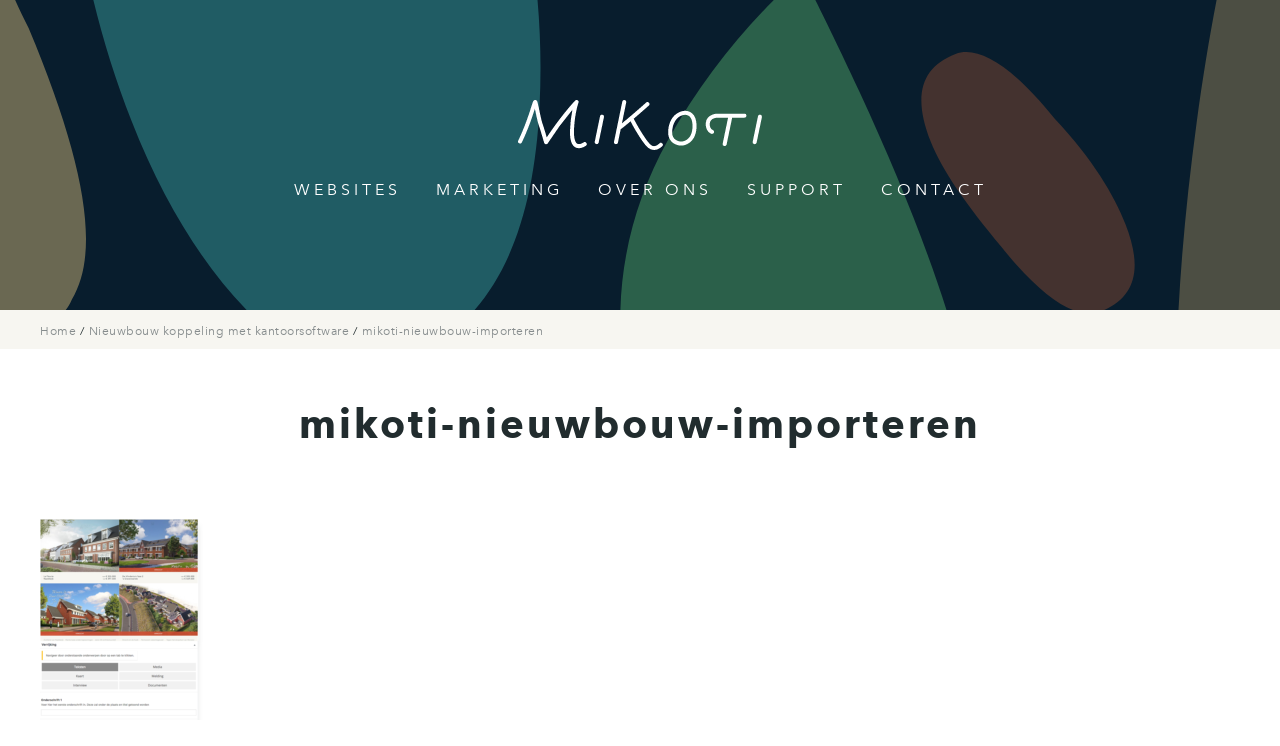

--- FILE ---
content_type: text/html; charset=UTF-8
request_url: https://mikoti.com/makelaars-websites/features/nieuwbouw-koppeling-met-kantoorsoftware/mikoti-nieuwbouw-importeren/
body_size: 8828
content:
<!DOCTYPE html>
<html lang="nl" dir="ltr" itemscope itemtype="http://schema.org/WebPage">
<head>
	<meta name='robots' content='index, follow, max-image-preview:large, max-snippet:-1, max-video-preview:-1' />

	<!-- This site is optimized with the Yoast SEO plugin v26.8 - https://yoast.com/product/yoast-seo-wordpress/ -->
	<title>mikoti-nieuwbouw-importeren - MiKoti - Websites &amp; Marketing voor Makelaars</title>
	<meta name="description" content="mikoti-nieuwbouw-importeren - MiKoti Websites &amp; Marketing voor Makelaars" />
	<link rel="canonical" href="https://mikoti.com/makelaars-websites/features/nieuwbouw-koppeling-met-kantoorsoftware/mikoti-nieuwbouw-importeren/" />
	<meta property="og:locale" content="nl_NL" />
	<meta property="og:type" content="article" />
	<meta property="og:title" content="mikoti-nieuwbouw-importeren - MiKoti - Websites &amp; Marketing voor Makelaars" />
	<meta property="og:description" content="mikoti-nieuwbouw-importeren - MiKoti Websites &amp; Marketing voor Makelaars" />
	<meta property="og:url" content="https://mikoti.com/makelaars-websites/features/nieuwbouw-koppeling-met-kantoorsoftware/mikoti-nieuwbouw-importeren/" />
	<meta property="og:site_name" content="MiKoti" />
	<meta property="article:publisher" content="https://www.facebook.com/MiKoti.nl/" />
	<meta property="og:image" content="https://mikoti.com/makelaars-websites/features/nieuwbouw-koppeling-met-kantoorsoftware/mikoti-nieuwbouw-importeren" />
	<meta property="og:image:width" content="540" />
	<meta property="og:image:height" content="900" />
	<meta property="og:image:type" content="image/png" />
	<meta name="twitter:card" content="summary_large_image" />
	<script type="application/ld+json" class="yoast-schema-graph">{"@context":"https://schema.org","@graph":[{"@type":"WebPage","@id":"https://mikoti.com/makelaars-websites/features/nieuwbouw-koppeling-met-kantoorsoftware/mikoti-nieuwbouw-importeren/","url":"https://mikoti.com/makelaars-websites/features/nieuwbouw-koppeling-met-kantoorsoftware/mikoti-nieuwbouw-importeren/","name":"mikoti-nieuwbouw-importeren - MiKoti - Websites & Marketing voor Makelaars","isPartOf":{"@id":"https://mikoti.com/#website"},"primaryImageOfPage":{"@id":"https://mikoti.com/makelaars-websites/features/nieuwbouw-koppeling-met-kantoorsoftware/mikoti-nieuwbouw-importeren/#primaryimage"},"image":{"@id":"https://mikoti.com/makelaars-websites/features/nieuwbouw-koppeling-met-kantoorsoftware/mikoti-nieuwbouw-importeren/#primaryimage"},"thumbnailUrl":"https://mikoti.com/wp-content/uploads/2018/01/mikoti-nieuwbouw-importeren.png","datePublished":"2018-06-07T10:46:05+00:00","description":"mikoti-nieuwbouw-importeren - MiKoti Websites & Marketing voor Makelaars","breadcrumb":{"@id":"https://mikoti.com/makelaars-websites/features/nieuwbouw-koppeling-met-kantoorsoftware/mikoti-nieuwbouw-importeren/#breadcrumb"},"inLanguage":"nl-NL","potentialAction":[{"@type":"ReadAction","target":["https://mikoti.com/makelaars-websites/features/nieuwbouw-koppeling-met-kantoorsoftware/mikoti-nieuwbouw-importeren/"]}]},{"@type":"ImageObject","inLanguage":"nl-NL","@id":"https://mikoti.com/makelaars-websites/features/nieuwbouw-koppeling-met-kantoorsoftware/mikoti-nieuwbouw-importeren/#primaryimage","url":"https://mikoti.com/wp-content/uploads/2018/01/mikoti-nieuwbouw-importeren.png","contentUrl":"https://mikoti.com/wp-content/uploads/2018/01/mikoti-nieuwbouw-importeren.png","width":540,"height":900},{"@type":"BreadcrumbList","@id":"https://mikoti.com/makelaars-websites/features/nieuwbouw-koppeling-met-kantoorsoftware/mikoti-nieuwbouw-importeren/#breadcrumb","itemListElement":[{"@type":"ListItem","position":1,"name":"Home","item":"https://mikoti.com/"},{"@type":"ListItem","position":2,"name":"Nieuwbouw koppeling met kantoorsoftware","item":"https://mikoti.com/makelaars-websites/features/nieuwbouw-koppeling-met-kantoorsoftware/"},{"@type":"ListItem","position":3,"name":"mikoti-nieuwbouw-importeren"}]},{"@type":"WebSite","@id":"https://mikoti.com/#website","url":"https://mikoti.com/","name":"MiKoti","description":"Websites en Online marketing voor Makelaars.","potentialAction":[{"@type":"SearchAction","target":{"@type":"EntryPoint","urlTemplate":"https://mikoti.com/?s={search_term_string}"},"query-input":{"@type":"PropertyValueSpecification","valueRequired":true,"valueName":"search_term_string"}}],"inLanguage":"nl-NL"}]}</script>
	<!-- / Yoast SEO plugin. -->


<link href='https://fonts.gstatic.com' crossorigin rel='preconnect' />
<link rel="alternate" type="application/rss+xml" title="MiKoti &raquo; mikoti-nieuwbouw-importeren reacties feed" href="https://mikoti.com/makelaars-websites/features/nieuwbouw-koppeling-met-kantoorsoftware/mikoti-nieuwbouw-importeren/feed/" />
<link rel="alternate" title="oEmbed (JSON)" type="application/json+oembed" href="https://mikoti.com/wp-json/oembed/1.0/embed?url=https%3A%2F%2Fmikoti.com%2Fmakelaars-websites%2Ffeatures%2Fnieuwbouw-koppeling-met-kantoorsoftware%2Fmikoti-nieuwbouw-importeren%2F" />
<link rel="alternate" title="oEmbed (XML)" type="text/xml+oembed" href="https://mikoti.com/wp-json/oembed/1.0/embed?url=https%3A%2F%2Fmikoti.com%2Fmakelaars-websites%2Ffeatures%2Fnieuwbouw-koppeling-met-kantoorsoftware%2Fmikoti-nieuwbouw-importeren%2F&#038;format=xml" />
<style id='wp-img-auto-sizes-contain-inline-css' type='text/css'>
img:is([sizes=auto i],[sizes^="auto," i]){contain-intrinsic-size:3000px 1500px}
/*# sourceURL=wp-img-auto-sizes-contain-inline-css */
</style>
<style id='wp-emoji-styles-inline-css' type='text/css'>

	img.wp-smiley, img.emoji {
		display: inline !important;
		border: none !important;
		box-shadow: none !important;
		height: 1em !important;
		width: 1em !important;
		margin: 0 0.07em !important;
		vertical-align: -0.1em !important;
		background: none !important;
		padding: 0 !important;
	}
/*# sourceURL=wp-emoji-styles-inline-css */
</style>
<style id='wp-block-library-inline-css' type='text/css'>
:root{--wp-block-synced-color:#7a00df;--wp-block-synced-color--rgb:122,0,223;--wp-bound-block-color:var(--wp-block-synced-color);--wp-editor-canvas-background:#ddd;--wp-admin-theme-color:#007cba;--wp-admin-theme-color--rgb:0,124,186;--wp-admin-theme-color-darker-10:#006ba1;--wp-admin-theme-color-darker-10--rgb:0,107,160.5;--wp-admin-theme-color-darker-20:#005a87;--wp-admin-theme-color-darker-20--rgb:0,90,135;--wp-admin-border-width-focus:2px}@media (min-resolution:192dpi){:root{--wp-admin-border-width-focus:1.5px}}.wp-element-button{cursor:pointer}:root .has-very-light-gray-background-color{background-color:#eee}:root .has-very-dark-gray-background-color{background-color:#313131}:root .has-very-light-gray-color{color:#eee}:root .has-very-dark-gray-color{color:#313131}:root .has-vivid-green-cyan-to-vivid-cyan-blue-gradient-background{background:linear-gradient(135deg,#00d084,#0693e3)}:root .has-purple-crush-gradient-background{background:linear-gradient(135deg,#34e2e4,#4721fb 50%,#ab1dfe)}:root .has-hazy-dawn-gradient-background{background:linear-gradient(135deg,#faaca8,#dad0ec)}:root .has-subdued-olive-gradient-background{background:linear-gradient(135deg,#fafae1,#67a671)}:root .has-atomic-cream-gradient-background{background:linear-gradient(135deg,#fdd79a,#004a59)}:root .has-nightshade-gradient-background{background:linear-gradient(135deg,#330968,#31cdcf)}:root .has-midnight-gradient-background{background:linear-gradient(135deg,#020381,#2874fc)}:root{--wp--preset--font-size--normal:16px;--wp--preset--font-size--huge:42px}.has-regular-font-size{font-size:1em}.has-larger-font-size{font-size:2.625em}.has-normal-font-size{font-size:var(--wp--preset--font-size--normal)}.has-huge-font-size{font-size:var(--wp--preset--font-size--huge)}.has-text-align-center{text-align:center}.has-text-align-left{text-align:left}.has-text-align-right{text-align:right}.has-fit-text{white-space:nowrap!important}#end-resizable-editor-section{display:none}.aligncenter{clear:both}.items-justified-left{justify-content:flex-start}.items-justified-center{justify-content:center}.items-justified-right{justify-content:flex-end}.items-justified-space-between{justify-content:space-between}.screen-reader-text{border:0;clip-path:inset(50%);height:1px;margin:-1px;overflow:hidden;padding:0;position:absolute;width:1px;word-wrap:normal!important}.screen-reader-text:focus{background-color:#ddd;clip-path:none;color:#444;display:block;font-size:1em;height:auto;left:5px;line-height:normal;padding:15px 23px 14px;text-decoration:none;top:5px;width:auto;z-index:100000}html :where(.has-border-color){border-style:solid}html :where([style*=border-top-color]){border-top-style:solid}html :where([style*=border-right-color]){border-right-style:solid}html :where([style*=border-bottom-color]){border-bottom-style:solid}html :where([style*=border-left-color]){border-left-style:solid}html :where([style*=border-width]){border-style:solid}html :where([style*=border-top-width]){border-top-style:solid}html :where([style*=border-right-width]){border-right-style:solid}html :where([style*=border-bottom-width]){border-bottom-style:solid}html :where([style*=border-left-width]){border-left-style:solid}html :where(img[class*=wp-image-]){height:auto;max-width:100%}:where(figure){margin:0 0 1em}html :where(.is-position-sticky){--wp-admin--admin-bar--position-offset:var(--wp-admin--admin-bar--height,0px)}@media screen and (max-width:600px){html :where(.is-position-sticky){--wp-admin--admin-bar--position-offset:0px}}

/*# sourceURL=wp-block-library-inline-css */
</style><style id='global-styles-inline-css' type='text/css'>
:root{--wp--preset--aspect-ratio--square: 1;--wp--preset--aspect-ratio--4-3: 4/3;--wp--preset--aspect-ratio--3-4: 3/4;--wp--preset--aspect-ratio--3-2: 3/2;--wp--preset--aspect-ratio--2-3: 2/3;--wp--preset--aspect-ratio--16-9: 16/9;--wp--preset--aspect-ratio--9-16: 9/16;--wp--preset--color--black: #000000;--wp--preset--color--cyan-bluish-gray: #abb8c3;--wp--preset--color--white: #ffffff;--wp--preset--color--pale-pink: #f78da7;--wp--preset--color--vivid-red: #cf2e2e;--wp--preset--color--luminous-vivid-orange: #ff6900;--wp--preset--color--luminous-vivid-amber: #fcb900;--wp--preset--color--light-green-cyan: #7bdcb5;--wp--preset--color--vivid-green-cyan: #00d084;--wp--preset--color--pale-cyan-blue: #8ed1fc;--wp--preset--color--vivid-cyan-blue: #0693e3;--wp--preset--color--vivid-purple: #9b51e0;--wp--preset--gradient--vivid-cyan-blue-to-vivid-purple: linear-gradient(135deg,rgb(6,147,227) 0%,rgb(155,81,224) 100%);--wp--preset--gradient--light-green-cyan-to-vivid-green-cyan: linear-gradient(135deg,rgb(122,220,180) 0%,rgb(0,208,130) 100%);--wp--preset--gradient--luminous-vivid-amber-to-luminous-vivid-orange: linear-gradient(135deg,rgb(252,185,0) 0%,rgb(255,105,0) 100%);--wp--preset--gradient--luminous-vivid-orange-to-vivid-red: linear-gradient(135deg,rgb(255,105,0) 0%,rgb(207,46,46) 100%);--wp--preset--gradient--very-light-gray-to-cyan-bluish-gray: linear-gradient(135deg,rgb(238,238,238) 0%,rgb(169,184,195) 100%);--wp--preset--gradient--cool-to-warm-spectrum: linear-gradient(135deg,rgb(74,234,220) 0%,rgb(151,120,209) 20%,rgb(207,42,186) 40%,rgb(238,44,130) 60%,rgb(251,105,98) 80%,rgb(254,248,76) 100%);--wp--preset--gradient--blush-light-purple: linear-gradient(135deg,rgb(255,206,236) 0%,rgb(152,150,240) 100%);--wp--preset--gradient--blush-bordeaux: linear-gradient(135deg,rgb(254,205,165) 0%,rgb(254,45,45) 50%,rgb(107,0,62) 100%);--wp--preset--gradient--luminous-dusk: linear-gradient(135deg,rgb(255,203,112) 0%,rgb(199,81,192) 50%,rgb(65,88,208) 100%);--wp--preset--gradient--pale-ocean: linear-gradient(135deg,rgb(255,245,203) 0%,rgb(182,227,212) 50%,rgb(51,167,181) 100%);--wp--preset--gradient--electric-grass: linear-gradient(135deg,rgb(202,248,128) 0%,rgb(113,206,126) 100%);--wp--preset--gradient--midnight: linear-gradient(135deg,rgb(2,3,129) 0%,rgb(40,116,252) 100%);--wp--preset--font-size--small: 13px;--wp--preset--font-size--medium: 20px;--wp--preset--font-size--large: 36px;--wp--preset--font-size--x-large: 42px;--wp--preset--spacing--20: 0.44rem;--wp--preset--spacing--30: 0.67rem;--wp--preset--spacing--40: 1rem;--wp--preset--spacing--50: 1.5rem;--wp--preset--spacing--60: 2.25rem;--wp--preset--spacing--70: 3.38rem;--wp--preset--spacing--80: 5.06rem;--wp--preset--shadow--natural: 6px 6px 9px rgba(0, 0, 0, 0.2);--wp--preset--shadow--deep: 12px 12px 50px rgba(0, 0, 0, 0.4);--wp--preset--shadow--sharp: 6px 6px 0px rgba(0, 0, 0, 0.2);--wp--preset--shadow--outlined: 6px 6px 0px -3px rgb(255, 255, 255), 6px 6px rgb(0, 0, 0);--wp--preset--shadow--crisp: 6px 6px 0px rgb(0, 0, 0);}:where(.is-layout-flex){gap: 0.5em;}:where(.is-layout-grid){gap: 0.5em;}body .is-layout-flex{display: flex;}.is-layout-flex{flex-wrap: wrap;align-items: center;}.is-layout-flex > :is(*, div){margin: 0;}body .is-layout-grid{display: grid;}.is-layout-grid > :is(*, div){margin: 0;}:where(.wp-block-columns.is-layout-flex){gap: 2em;}:where(.wp-block-columns.is-layout-grid){gap: 2em;}:where(.wp-block-post-template.is-layout-flex){gap: 1.25em;}:where(.wp-block-post-template.is-layout-grid){gap: 1.25em;}.has-black-color{color: var(--wp--preset--color--black) !important;}.has-cyan-bluish-gray-color{color: var(--wp--preset--color--cyan-bluish-gray) !important;}.has-white-color{color: var(--wp--preset--color--white) !important;}.has-pale-pink-color{color: var(--wp--preset--color--pale-pink) !important;}.has-vivid-red-color{color: var(--wp--preset--color--vivid-red) !important;}.has-luminous-vivid-orange-color{color: var(--wp--preset--color--luminous-vivid-orange) !important;}.has-luminous-vivid-amber-color{color: var(--wp--preset--color--luminous-vivid-amber) !important;}.has-light-green-cyan-color{color: var(--wp--preset--color--light-green-cyan) !important;}.has-vivid-green-cyan-color{color: var(--wp--preset--color--vivid-green-cyan) !important;}.has-pale-cyan-blue-color{color: var(--wp--preset--color--pale-cyan-blue) !important;}.has-vivid-cyan-blue-color{color: var(--wp--preset--color--vivid-cyan-blue) !important;}.has-vivid-purple-color{color: var(--wp--preset--color--vivid-purple) !important;}.has-black-background-color{background-color: var(--wp--preset--color--black) !important;}.has-cyan-bluish-gray-background-color{background-color: var(--wp--preset--color--cyan-bluish-gray) !important;}.has-white-background-color{background-color: var(--wp--preset--color--white) !important;}.has-pale-pink-background-color{background-color: var(--wp--preset--color--pale-pink) !important;}.has-vivid-red-background-color{background-color: var(--wp--preset--color--vivid-red) !important;}.has-luminous-vivid-orange-background-color{background-color: var(--wp--preset--color--luminous-vivid-orange) !important;}.has-luminous-vivid-amber-background-color{background-color: var(--wp--preset--color--luminous-vivid-amber) !important;}.has-light-green-cyan-background-color{background-color: var(--wp--preset--color--light-green-cyan) !important;}.has-vivid-green-cyan-background-color{background-color: var(--wp--preset--color--vivid-green-cyan) !important;}.has-pale-cyan-blue-background-color{background-color: var(--wp--preset--color--pale-cyan-blue) !important;}.has-vivid-cyan-blue-background-color{background-color: var(--wp--preset--color--vivid-cyan-blue) !important;}.has-vivid-purple-background-color{background-color: var(--wp--preset--color--vivid-purple) !important;}.has-black-border-color{border-color: var(--wp--preset--color--black) !important;}.has-cyan-bluish-gray-border-color{border-color: var(--wp--preset--color--cyan-bluish-gray) !important;}.has-white-border-color{border-color: var(--wp--preset--color--white) !important;}.has-pale-pink-border-color{border-color: var(--wp--preset--color--pale-pink) !important;}.has-vivid-red-border-color{border-color: var(--wp--preset--color--vivid-red) !important;}.has-luminous-vivid-orange-border-color{border-color: var(--wp--preset--color--luminous-vivid-orange) !important;}.has-luminous-vivid-amber-border-color{border-color: var(--wp--preset--color--luminous-vivid-amber) !important;}.has-light-green-cyan-border-color{border-color: var(--wp--preset--color--light-green-cyan) !important;}.has-vivid-green-cyan-border-color{border-color: var(--wp--preset--color--vivid-green-cyan) !important;}.has-pale-cyan-blue-border-color{border-color: var(--wp--preset--color--pale-cyan-blue) !important;}.has-vivid-cyan-blue-border-color{border-color: var(--wp--preset--color--vivid-cyan-blue) !important;}.has-vivid-purple-border-color{border-color: var(--wp--preset--color--vivid-purple) !important;}.has-vivid-cyan-blue-to-vivid-purple-gradient-background{background: var(--wp--preset--gradient--vivid-cyan-blue-to-vivid-purple) !important;}.has-light-green-cyan-to-vivid-green-cyan-gradient-background{background: var(--wp--preset--gradient--light-green-cyan-to-vivid-green-cyan) !important;}.has-luminous-vivid-amber-to-luminous-vivid-orange-gradient-background{background: var(--wp--preset--gradient--luminous-vivid-amber-to-luminous-vivid-orange) !important;}.has-luminous-vivid-orange-to-vivid-red-gradient-background{background: var(--wp--preset--gradient--luminous-vivid-orange-to-vivid-red) !important;}.has-very-light-gray-to-cyan-bluish-gray-gradient-background{background: var(--wp--preset--gradient--very-light-gray-to-cyan-bluish-gray) !important;}.has-cool-to-warm-spectrum-gradient-background{background: var(--wp--preset--gradient--cool-to-warm-spectrum) !important;}.has-blush-light-purple-gradient-background{background: var(--wp--preset--gradient--blush-light-purple) !important;}.has-blush-bordeaux-gradient-background{background: var(--wp--preset--gradient--blush-bordeaux) !important;}.has-luminous-dusk-gradient-background{background: var(--wp--preset--gradient--luminous-dusk) !important;}.has-pale-ocean-gradient-background{background: var(--wp--preset--gradient--pale-ocean) !important;}.has-electric-grass-gradient-background{background: var(--wp--preset--gradient--electric-grass) !important;}.has-midnight-gradient-background{background: var(--wp--preset--gradient--midnight) !important;}.has-small-font-size{font-size: var(--wp--preset--font-size--small) !important;}.has-medium-font-size{font-size: var(--wp--preset--font-size--medium) !important;}.has-large-font-size{font-size: var(--wp--preset--font-size--large) !important;}.has-x-large-font-size{font-size: var(--wp--preset--font-size--x-large) !important;}
/*# sourceURL=global-styles-inline-css */
</style>

<style id='classic-theme-styles-inline-css' type='text/css'>
/*! This file is auto-generated */
.wp-block-button__link{color:#fff;background-color:#32373c;border-radius:9999px;box-shadow:none;text-decoration:none;padding:calc(.667em + 2px) calc(1.333em + 2px);font-size:1.125em}.wp-block-file__button{background:#32373c;color:#fff;text-decoration:none}
/*# sourceURL=/wp-includes/css/classic-themes.min.css */
</style>
<link rel="https://api.w.org/" href="https://mikoti.com/wp-json/" /><link rel="alternate" title="JSON" type="application/json" href="https://mikoti.com/wp-json/wp/v2/media/507" /><link rel="EditURI" type="application/rsd+xml" title="RSD" href="https://mikoti.com/xmlrpc.php?rsd" />
<meta name="generator" content="WordPress 6.9" />
<link rel='shortlink' href='https://mikoti.com/?p=507' />
<!-- HFCM by 99 Robots - Snippet # 1: Fonts.com -->
<script type="text/javascript" src="//fast.fonts.net/jsapi/af1b53c3-64ae-4309-bcbb-7261fe907162.js" defer></script>
<!-- /end HFCM by 99 Robots -->
<noscript><style id="rocket-lazyload-nojs-css">.rll-youtube-player, [data-lazy-src]{display:none !important;}</style></noscript>

	<link data-minify="1" rel="stylesheet" href="https://mikoti.com/wp-content/cache/min/1/wp-content/themes/mikoti/Resources/css/stylesheet-beaee5bab15a0a72f25821fbdb44297b.css">
	<link data-minify="1" rel="stylesheet" href="https://mikoti.com/wp-content/cache/min/1/wp-content/themes/mikoti/Resources/css/mediaqueries-7235e4b7cd36994ffee9a9d7df0cbc96.css">
	<link data-minify="1" rel="stylesheet" href="https://mikoti.com/wp-content/cache/min/1/wp-content/themes/mikoti/Resources/css/global-e25fcaf66771a41308cdd3bcbb3c1fce.css">
	<link data-minify="1" rel="stylesheet" href="https://mikoti.com/wp-content/cache/min/1/wp-content/themes/mikoti/Resources/css/mediaqueries-global-4cbc0cb9a2d827ea8946d8d160f6fa3e.css">

	<link data-minify="1" rel="stylesheet" href="https://mikoti.com/wp-content/cache/min/1/ajax/libs/jqueryui/1.12.0/themes/smoothness/jquery-ui-b8d052bdebf885cab0848bdf4399264a.css">

	<script src="https://ajax.googleapis.com/ajax/libs/jquery/2.2.4/jquery.min.js"></script>

	<link rel="apple-touch-icon" sizes="180x180" href="https://mikoti.com/wp-content/themes/mikoti/Resources/img/favicons/apple-touch-icon.png">
	<link rel="icon" type="image/png" sizes="32x32" href="https://mikoti.com/wp-content/themes/mikoti/Resources/img/favicons/favicon-32x32.png">
	<link rel="icon" type="image/png" sizes="16x16" href="https://mikoti.com/wp-content/themes/mikoti/Resources/img/favicons/favicon-16x16.png">
	<link rel="shortcut icon" href="https://mikoti.com/wp-content/themes/mikoti/Resources/img/favicons/favicon.ico">

	<meta name="viewport" content="width=device-width">

	<script>
		window.sitePath = "https://mikoti.com";
		window.ajaxPath = "https://mikoti.com/wp-admin/admin-ajax.php";
		window.templatePath = "https://mikoti.com/wp-content/themes/mikoti/";
	</script>
			
			<script>(function(w,d,s,l,i){w[l]=w[l]||[];w[l].push({'gtm.start':
				new Date().getTime(),event:'gtm.js'});var f=d.getElementsByTagName(s)[0],
				j=d.createElement(s),dl=l!='dataLayer'?'&l='+l:'';j.async=true;j.src=
				'https://www.googletagmanager.com/gtm.js?id='+i+dl;f.parentNode.insertBefore(j,f);
				})(window,document,'script','dataLayer','GTM-K9VRV88');
			</script>
		
	
</head>
<body id="generic">
	
		<noscript><iframe src="https://www.googletagmanager.com/ns.html?id=GTM-K9VRV88" height="0" width="0" style="display:none;visibility:hidden"></iframe></noscript>
	

<div class="wrapper">
	<div data-bg="https://mikoti.com/wp-content/uploads/2019/06/bg-website-mikoti-1.svg" class="grid-area header bsn bvar2 pb100 rocket-lazyload" style=" background-position: center; background-size: cover;">

		

		<div class="grid-wrapper header">
			<div class="logo-area mb30">
				<a href="https://mikoti.com" title=""><img src="data:image/svg+xml,%3Csvg%20xmlns='http://www.w3.org/2000/svg'%20viewBox='0%200%200%200'%3E%3C/svg%3E" alt="MiKoti's logo" data-lazy-src="https://mikoti.com/wp-content/themes/mikoti/Resources/img/mikoti-logo-wit.svg"><noscript><img src="https://mikoti.com/wp-content/themes/mikoti/Resources/img/mikoti-logo-wit.svg" alt="MiKoti's logo"></noscript></a>
			</div>
			<div class="menu-area flex center">
				<ul id="menu-main-menu" class="main-menu"><li id="menu-item-818" class="menu-item menu-item-type-post_type menu-item-object-page menu-item-has-children menu-item-818"><a href="https://mikoti.com/makelaars-websites/">Websites</a>
<ul class="sub-menu">
	<li id="menu-item-1051" class="menu-item menu-item-type-post_type menu-item-object-page menu-item-1051"><a href="https://mikoti.com/makelaars-websites/">Websites voor Makelaars</a></li>
	<li id="menu-item-146" class="menu-item menu-item-type-post_type menu-item-object-page menu-item-146"><a href="https://mikoti.com/makelaars-websites/features/">Features</a></li>
	<li id="menu-item-144" class="menu-item menu-item-type-post_type menu-item-object-page menu-item-144"><a href="https://mikoti.com/makelaars-websites/voorbeelden/">Voorbeelden</a></li>
</ul>
</li>
<li id="menu-item-820" class="menu-item menu-item-type-post_type menu-item-object-page menu-item-has-children menu-item-820"><a href="https://mikoti.com/makelaars-marketing/">Marketing</a>
<ul class="sub-menu">
	<li id="menu-item-1335" class="menu-item menu-item-type-post_type menu-item-object-page menu-item-1335"><a href="https://mikoti.com/makelaars-marketing/">Marketing voor Makelaars</a></li>
	<li id="menu-item-1055" class="menu-item menu-item-type-post_type menu-item-object-marketing menu-item-1055"><a href="https://mikoti.com/makelaars-marketing/logo-ontwerp/">Logo ontwerp</a></li>
	<li id="menu-item-1057" class="menu-item menu-item-type-post_type menu-item-object-marketing menu-item-1057"><a href="https://mikoti.com/makelaars-marketing/online-marketing/">Online marketing</a></li>
	<li id="menu-item-1058" class="menu-item menu-item-type-post_type menu-item-object-marketing menu-item-1058"><a href="https://mikoti.com/makelaars-marketing/brochure-ontwerp/">Brochure ontwerp</a></li>
	<li id="menu-item-1338" class="menu-item menu-item-type-post_type menu-item-object-marketing menu-item-1338"><a href="https://mikoti.com/makelaars-marketing/seo-migratie/">SEO migratie</a></li>
	<li id="menu-item-1056" class="menu-item menu-item-type-post_type menu-item-object-marketing menu-item-1056"><a href="https://mikoti.com/makelaars-marketing/fotografie/">Fotografie</a></li>
	<li id="menu-item-1337" class="menu-item menu-item-type-post_type menu-item-object-marketing menu-item-1337"><a href="https://mikoti.com/makelaars-marketing/content-creatie/">Content creatie</a></li>
	<li id="menu-item-1339" class="menu-item menu-item-type-post_type menu-item-object-marketing menu-item-1339"><a href="https://mikoti.com/makelaars-marketing/huisstijl/">Huisstijl</a></li>
	<li id="menu-item-1336" class="menu-item menu-item-type-post_type menu-item-object-marketing menu-item-1336"><a href="https://mikoti.com/makelaars-marketing/website-op-maat/">Website op maat</a></li>
</ul>
</li>
<li id="menu-item-140" class="menu-item menu-item-type-post_type menu-item-object-page menu-item-has-children menu-item-140"><a href="https://mikoti.com/over-ons/">Over Ons</a>
<ul class="sub-menu">
	<li id="menu-item-1341" class="menu-item menu-item-type-post_type menu-item-object-page menu-item-1341"><a href="https://mikoti.com/over-ons/">Over MiKoti</a></li>
	<li id="menu-item-1054" class="menu-item menu-item-type-post_type menu-item-object-page menu-item-1054"><a href="https://mikoti.com/over-ons/social/">MiKoti is social</a></li>
</ul>
</li>
<li id="menu-item-819" class="menu-item menu-item-type-post_type menu-item-object-page menu-item-has-children menu-item-819"><a href="https://mikoti.com/support/">Support</a>
<ul class="sub-menu">
	<li id="menu-item-1048" class="menu-item menu-item-type-post_type menu-item-object-page menu-item-1048"><a href="https://mikoti.com/support/onderwerpen/">Onderwerpen</a></li>
	<li id="menu-item-142" class="menu-item menu-item-type-post_type menu-item-object-page menu-item-142"><a href="https://mikoti.com/support/veelgestelde-vragen/">Veelgestelde vragen</a></li>
	<li id="menu-item-141" class="menu-item menu-item-type-post_type menu-item-object-page menu-item-141"><a href="https://mikoti.com/support/instructies/">Instructies</a></li>
</ul>
</li>
<li id="menu-item-139" class="menu-item menu-item-type-post_type menu-item-object-page menu-item-139"><a href="https://mikoti.com/contact/">Contact</a></li>
</ul>
			</div>

			<div class="mobile-menu mobile">
		    	<div class="mobile-menu-buttons">
					<span class="hamburger csc icon ilb" data-icon="filter-menu" data-size="40x30"></span>
				</div>
			</div>
		</div>

		

		

		


	</div>

			<div class="grid-area bsn bvar5">
			<div class="grid-wrapper breadcrumb pt10 pb10">
									<span class="fs12 lspace0-5 lheight20">
						<a  href="https://mikoti.com" class="csn cvar2 no-decoration cmo">
							Home
						</a>
					</span>

											<span class="fs12"> / </span>
					

									<span class="fs12 lspace0-5 lheight20">
						<a  href="https://mikoti.com/makelaars-websites/features/nieuwbouw-koppeling-met-kantoorsoftware/" class="csn cvar2 no-decoration cmo">
							Nieuwbouw koppeling met kantoorsoftware
						</a>
					</span>

											<span class="fs12"> / </span>
					

									<span class="fs12 lspace0-5 lheight20">
						<a  class="csn cvar2 no-decoration ">
							mikoti-nieuwbouw-importeren
						</a>
					</span>

					

				

			</div>
		</div>
	
<div class="grid-area">
    <div class="grid-wrapper features-overview-top pt50 pb50">
        <h1 class="fs40 bolder lspace3 lheight50 grid-column col-10 center tcenter margin0 pb20 cst">mikoti-nieuwbouw-importeren</h1>

        
    </div>
</div>

<div class="grid-area">
    <div class="grid-wrapper feature-content contentarea pb100 fs16 csn regular lspace1">
        <p class="attachment"><a href='https://mikoti.com/wp-content/uploads/2018/01/mikoti-nieuwbouw-importeren.png'><img fetchpriority="high" decoding="async" width="180" height="300" src="data:image/svg+xml,%3Csvg%20xmlns='http://www.w3.org/2000/svg'%20viewBox='0%200%20180%20300'%3E%3C/svg%3E" class="attachment-medium size-medium" alt="" data-lazy-srcset="https://mikoti.com/wp-content/uploads/2018/01/mikoti-nieuwbouw-importeren-180x300.png 180w, https://mikoti.com/wp-content/uploads/2018/01/mikoti-nieuwbouw-importeren.png 540w" data-lazy-sizes="(max-width: 180px) 100vw, 180px" data-lazy-src="https://mikoti.com/wp-content/uploads/2018/01/mikoti-nieuwbouw-importeren-180x300.png" /><noscript><img fetchpriority="high" decoding="async" width="180" height="300" src="https://mikoti.com/wp-content/uploads/2018/01/mikoti-nieuwbouw-importeren-180x300.png" class="attachment-medium size-medium" alt="" srcset="https://mikoti.com/wp-content/uploads/2018/01/mikoti-nieuwbouw-importeren-180x300.png 180w, https://mikoti.com/wp-content/uploads/2018/01/mikoti-nieuwbouw-importeren.png 540w" sizes="(max-width: 180px) 100vw, 180px" /></noscript></a></p>

    </div>
</div>



    <div data-bg="https://mikoti.com/wp-content/uploads/2018/02/portret-olsthoorn-makelaars-website-mikoti.jpg" class="grid-area banner flex wrap quote bsn rocket-lazyload" style="">

    <div class="grid-wrapper quote zi-high pt100 pb100 csc">

        

        

        

                    <span class="grid-column col-10 aself-center quote-title fs40 bold lspace3 lheight50 csc">“Het is heel prettig dat we op Mikoti konden terugvallen. Het idee dat zij paraat staan om mee te denken, is voor ons een zorg minder."</span>

            <div class="grid-column col-10 quote-info vbottom">
                <img src="data:image/svg+xml,%3Csvg%20xmlns='http://www.w3.org/2000/svg'%20viewBox='0%200%200%200'%3E%3C/svg%3E" class="ilb" alt="Quoted website's logo" data-lazy-src="https://mikoti.com/wp-content/uploads/2018/02/website-olsthoorn-makelaars-website-mikoti.png"><noscript><img src="https://mikoti.com/wp-content/uploads/2018/02/website-olsthoorn-makelaars-website-mikoti.png" class="ilb" alt="Quoted website's logo"></noscript>

                <div class="ilb mt50 ml20">
                    <span class="font2 fs16 medium lspace4 lheight25 csn cvar3 blc">Judith Been</span>
                    <span class="font2 fs16 medium lspace4 lheight25 csn cvar3 blc">Olsthoorn Makelaars</span>

                                            <a href="https://mikoti.com/makelaars-websites/voorbeelden/olsthoorn-makelaars/" class="caps no-decoration csa cvar3 lspace4 lheight20 blc mt35">Lees het verhaal</a>
                    
                </div>
            </div>
        
    </div>
    
</div>


<div class="grid-area bsn bvar5">
    <div class="grid-wrapper footer pt50 pb50">

        <div class="footer-top mb30 flex center grid-column col-10">
            <div class="grid-column col-2 pr30">
                <ul id="menu-footer-menu-1" class="footer-menu"><li id="menu-item-224" class="menu-item menu-item-type-post_type menu-item-object-page menu-item-224"><a href="https://mikoti.com/makelaars-websites/">Websites</a></li>
<li id="menu-item-1010" class="menu-item menu-item-type-post_type menu-item-object-page menu-item-1010"><a href="https://mikoti.com/makelaars-websites/">Makelaars websites</a></li>
<li id="menu-item-227" class="menu-item menu-item-type-post_type menu-item-object-page menu-item-227"><a href="https://mikoti.com/makelaars-websites/features/">Features</a></li>
<li id="menu-item-225" class="menu-item menu-item-type-post_type menu-item-object-page menu-item-225"><a href="https://mikoti.com/makelaars-websites/voorbeelden/">Voorbeelden</a></li>
<li id="menu-item-2796" class="menu-item menu-item-type-custom menu-item-object-custom menu-item-2796"><a href="https://mikoti.com/contact?demo_omgeving=true">Online Demo</a></li>
</ul>
            </div>
            <div class="grid-column col-2 pr30">
                <ul id="menu-footer-menu-2" class="footer-menu"><li id="menu-item-1594" class="menu-item menu-item-type-post_type menu-item-object-page menu-item-1594"><a href="https://mikoti.com/makelaars-marketing/">Marketing</a></li>
<li id="menu-item-1589" class="menu-item menu-item-type-post_type menu-item-object-marketing menu-item-1589"><a href="https://mikoti.com/makelaars-marketing/logo-ontwerp/">Logo ontwerp</a></li>
<li id="menu-item-1585" class="menu-item menu-item-type-post_type menu-item-object-marketing menu-item-1585"><a href="https://mikoti.com/makelaars-marketing/online-marketing/">Online marketing</a></li>
<li id="menu-item-1592" class="menu-item menu-item-type-post_type menu-item-object-marketing menu-item-1592"><a href="https://mikoti.com/makelaars-marketing/brochure-ontwerp/">Brochure ontwerp</a></li>
<li id="menu-item-1588" class="menu-item menu-item-type-post_type menu-item-object-marketing menu-item-1588"><a href="https://mikoti.com/makelaars-marketing/seo-migratie/">SEO migratie</a></li>
<li id="menu-item-1591" class="menu-item menu-item-type-post_type menu-item-object-marketing menu-item-1591"><a href="https://mikoti.com/makelaars-marketing/fotografie/">Fotografie</a></li>
<li id="menu-item-1593" class="menu-item menu-item-type-post_type menu-item-object-page menu-item-1593"><a href="https://mikoti.com/makelaars-marketing/">Alle diensten</a></li>
</ul>
            </div>
            <div class="grid-column col-2 pr30">
                <ul id="menu-footer-menu-3" class="footer-menu"><li id="menu-item-1579" class="menu-item menu-item-type-post_type menu-item-object-page menu-item-1579"><a href="https://mikoti.com/support/">Support</a></li>
<li id="menu-item-1580" class="menu-item menu-item-type-post_type menu-item-object-page menu-item-1580"><a href="https://mikoti.com/support/onderwerpen/">Zoek in support</a></li>
<li id="menu-item-1581" class="menu-item menu-item-type-post_type menu-item-object-page menu-item-1581"><a href="https://mikoti.com/support/veelgestelde-vragen/">Veelgestelde vragen</a></li>
<li id="menu-item-1582" class="menu-item menu-item-type-post_type menu-item-object-page menu-item-1582"><a href="https://mikoti.com/support/instructies/">Instructies</a></li>
</ul>
            </div>
            <div class="grid-column col-2 pr30">
                <ul id="menu-footer-menu-4" class="footer-menu"><li id="menu-item-1572" class="menu-item menu-item-type-post_type menu-item-object-page menu-item-1572"><a href="https://mikoti.com/over-ons/">MiKoti</a></li>
<li id="menu-item-1573" class="menu-item menu-item-type-post_type menu-item-object-page menu-item-1573"><a href="https://mikoti.com/over-ons/">Over MiKoti</a></li>
<li id="menu-item-1574" class="menu-item menu-item-type-post_type menu-item-object-page menu-item-1574"><a href="https://mikoti.com/over-ons/social/">Volg ons op&#8230;</a></li>
<li id="menu-item-1577" class="menu-item menu-item-type-custom menu-item-object-custom menu-item-1577"><a href="tel:0587110916">Bel 058 711 09 16</a></li>
<li id="menu-item-1578" class="menu-item menu-item-type-post_type menu-item-object-page menu-item-1578"><a href="https://mikoti.com/contact/">Contact</a></li>
</ul>
            </div>
            <div class="grid-column col-2 newsletter">
                <span class="fs15 medium csn">Nieuws ontvangen?</span>
                <input class="mt10 mb10 br5 grid-column col-10" type="text" name="newsletter-email" placeholder="Je email-adres"/>
                <a class="fs14 lspace1 lheight25 nlsignup csn cvar1 grid-column col-10">Aanmelden</a>

                <div class="feedback succes fs15 medium csn pt15">
                    Gelukt!
                </div>
            </div>
        </div>

        <div class="footer-middle flex center bt bb pt50 pb50 grid-column col-10">

            <div class="grid-column col-10 flex center vcenter pr50">
                <div class="fs15 medium flex vcenter mr30">
                    Het is een mooie dag om iets op te bouwen.
                </div>

                <div class="image mr30">
                    <img src="data:image/svg+xml,%3Csvg%20xmlns='http://www.w3.org/2000/svg'%20viewBox='0%200%20100%2050'%3E%3C/svg%3E" class="flex" width="100" height="50" alt="Footer icon" data-lazy-src="https://mikoti.com/wp-content/uploads/2019/06/contact-makelaars-websites-marketing-mikoti-5.svg"><noscript><img src="https://mikoti.com/wp-content/uploads/2019/06/contact-makelaars-websites-marketing-mikoti-5.svg" class="flex" width="100" height="50" alt="Footer icon"></noscript>
                </div>

                                    <a href="https://mikoti.com/contact?demo_omgeving=true" class="no-decoration caps csa cmo fs16 lheight20 lspace2 blc mr20 csa cvar2">Demo</a>
                                    <a href="https://mikoti.com/contact?offerte=true" class="no-decoration caps csa cmo fs16 lheight20 lspace2 blc mr20 csa cvar2">Offerte</a>
                                    <a href="https://mikoti.com/contact" class="no-decoration caps csa cmo fs16 lheight20 lspace2 blc mr20 csa cvar2">Contact</a>
                
            </div>

        </div>

        <div class="footer-bottom flex center pt30 grid-column col-10">

            <div class="grid-column col-8 menu csn cvar3 flex pr50">
                <ul id="menu-subfooter" class="subfooter-menu"><li id="menu-item-648" class="menu-item menu-item-type-post_type menu-item-object-page menu-item-privacy-policy menu-item-648"><a rel="privacy-policy" href="https://mikoti.com/privacybeleid/">Privacybeleid</a></li>
<li id="menu-item-649" class="menu-item menu-item-type-post_type menu-item-object-page menu-item-649"><a href="https://mikoti.com/cookies-statement/">Cookieverklaring</a></li>
</ul>
            </div>

            <div class="grid-column col-2 flex vcenter">
                <!-- <a href="https://tussendoor.nl" class="noondesign">
                    <img src="data:image/svg+xml,%3Csvg%20xmlns='http://www.w3.org/2000/svg'%20viewBox='0%200%200%200'%3E%3C/svg%3E" alt="Tussendoor logo" data-lazy-src="https://mikoti.com/wp-content/themes/mikoti/Resources/img/noon-design-logo.png"><noscript><img src="https://mikoti.com/wp-content/themes/mikoti/Resources/img/noon-design-logo.png" alt="Tussendoor logo"></noscript>
                </a> -->
                <a href="https://tussendoor.nl" class="no-decoration csn cvar3 cmo2 fs15 ilb ml15">Powered by Tussendoor</a>
            </div>
        </div>

    </div>
</div>

</div>

<script src="https://ajax.googleapis.com/ajax/libs/jqueryui/1.12.0/jquery-ui.min.js" defer></script>
<script src="https://mikoti.com/wp-content/themes/mikoti/Resources/icons/icons.js?cb=30-01-2026-06-11-43" defer></script>
<script src="https://maps.googleapis.com/maps/api/js?key=AIzaSyDVExbLfM6yAGtzIRG6zxdcHaLpP1MNbXM&libraries=places&language=nl"></script>
<script src="https://mikoti.com/wp-content/themes/mikoti/Resources/js/min/js.cookie-min.js" defer></script>
<script src="https://mikoti.com/wp-content/themes/mikoti/Resources/js/min/common-min.js?cb=30-01-2026-06-11-43" defer></script>

    <script type="speculationrules">
{"prefetch":[{"source":"document","where":{"and":[{"href_matches":"/*"},{"not":{"href_matches":["/wp-*.php","/wp-admin/*","/wp-content/uploads/*","/wp-content/*","/wp-content/plugins/*","/wp-content/themes/mikoti/*","/*\\?(.+)"]}},{"not":{"selector_matches":"a[rel~=\"nofollow\"]"}},{"not":{"selector_matches":".no-prefetch, .no-prefetch a"}}]},"eagerness":"conservative"}]}
</script>
<script>window.lazyLoadOptions={elements_selector:"img[data-lazy-src],.rocket-lazyload,iframe[data-lazy-src]",data_src:"lazy-src",data_srcset:"lazy-srcset",data_sizes:"lazy-sizes",class_loading:"lazyloading",class_loaded:"lazyloaded",threshold:300,callback_loaded:function(element){if(element.tagName==="IFRAME"&&element.dataset.rocketLazyload=="fitvidscompatible"){if(element.classList.contains("lazyloaded")){if(typeof window.jQuery!="undefined"){if(jQuery.fn.fitVids){jQuery(element).parent().fitVids()}}}}}};window.addEventListener('LazyLoad::Initialized',function(e){var lazyLoadInstance=e.detail.instance;if(window.MutationObserver){var observer=new MutationObserver(function(mutations){var image_count=0;var iframe_count=0;var rocketlazy_count=0;mutations.forEach(function(mutation){for(i=0;i<mutation.addedNodes.length;i++){if(typeof mutation.addedNodes[i].getElementsByTagName!=='function'){continue}
if(typeof mutation.addedNodes[i].getElementsByClassName!=='function'){continue}
images=mutation.addedNodes[i].getElementsByTagName('img');is_image=mutation.addedNodes[i].tagName=="IMG";iframes=mutation.addedNodes[i].getElementsByTagName('iframe');is_iframe=mutation.addedNodes[i].tagName=="IFRAME";rocket_lazy=mutation.addedNodes[i].getElementsByClassName('rocket-lazyload');image_count+=images.length;iframe_count+=iframes.length;rocketlazy_count+=rocket_lazy.length;if(is_image){image_count+=1}
if(is_iframe){iframe_count+=1}}});if(image_count>0||iframe_count>0||rocketlazy_count>0){lazyLoadInstance.update()}});var b=document.getElementsByTagName("body")[0];var config={childList:!0,subtree:!0};observer.observe(b,config)}},!1)</script><script data-no-minify="1" async src="https://mikoti.com/wp-content/plugins/wp-rocket/assets/js/lazyload/16.1/lazyload.min.js"></script>
</body>

</html>

<!-- This website is like a Rocket, isn't it? Performance optimized by WP Rocket. Learn more: https://wp-rocket.me - Debug: cached@1769753504 -->

--- FILE ---
content_type: text/css; charset=utf-8
request_url: https://mikoti.com/wp-content/cache/min/1/wp-content/themes/mikoti/Resources/css/stylesheet-beaee5bab15a0a72f25821fbdb44297b.css
body_size: 4808
content:
.bsc{background-color:#FFF}.bsc.csc{color:#212C2E}.bsc.bmo:hover{background-color:#E4DDCD}.bsc.bmo:hover.csc{color:#212C2E}.bsn{background-color:#212C2E}.bsn.csc{color:#FFF}.bsn.bmo:hover{background-color:#B9AC96}.bsn.bmo:hover.csc{color:#FFF}.bsn.bvar1{background-color:#626A6B}.bsn.bvar1.csc{color:#FFF}.bsn.bvar1.bmo:hover{background-color:#212C2E}.bsn.bvar1.bmo:hover.csc{color:#FFF}.bsn.bvar2{background-color:#868C8D}.bsn.bvar2.csc{color:#FFF}.bsn.bvar2.bmo:hover{background-color:#626A6B}.bsn.bvar2.bmo:hover.csc{color:#FFF}.bsn.bvar3{background-color:#A3A8A9}.bsn.bvar3.csc{color:#0D3373}.bsn.bvar3.bmo:hover{background-color:#868C8D}.bsn.bvar3.bmo:hover.csc{color:#FFF}.bsn.bvar4{background-color:#A3A8A9}.bsn.bvar4.csc{color:#0D3373}.bsn.bvar4.bmo:hover{background-color:#A3A8A9}.bsn.bvar4.bmo:hover.csc{color:#FFF}.bsn.bvar5{background-color:#F7F6F1}.bsn.bvar5.csc{color:#0D3373}.bsn.bvar5.bmo:hover{background-color:#A3A8A9}.bsn.bvar5.bmo:hover.csc{color:#FFF}.bsa{background-color:#2D4A50}.bsa.csc{color:#FFF}.bsa.bmo:hover{background-color:#20363b}.bsa.bmo:hover.csc{color:#FFF}.bsa.bvar1{background-color:#1A6A79}.bsa.bvar1.csc{color:#FFF}.bsa.bvar1.bmo:hover{background-color:#2D4A50}.bsa.bvar1.bmo:hover.csc{color:#FFF}.bsa.bvar2{background-color:#12A8C4}.bsa.bvar2.csc{color:#FFF}.bsa.bvar2.bmo:hover{background-color:#1A6A79}.bsa.bvar2.bmo:hover.csc{color:#FFF}.bsa.bvar3{background-color:#5EC8DC}.bsa.bvar3.csc{color:#FFF}.bsa.bvar3.bmo:hover{background-color:#12A8C4}.bsa.bvar3.bmo:hover.csc{color:#FFF}.bsa.bvar4{background-color:rgba(94,200,220,.2)}.bsa.bvar4.csc{color:#FFF}.bsa.bvar4.bmo:hover{background-color:#5EC8DC}.bsa.bvar4.bmo:hover.csc{color:#FFF}.bsa2{background-color:#44322F}.bsa2.csc{color:#FFF}.bsa2.bmo:hover{background-color:#342624}.bsa2.bmo:hover.csc{color:#FFF}.bsa2.bvar1{background-color:#783C2F}.bsa2.bvar1.csc{color:#FFF}.bsa2.bvar1.bmo:hover{background-color:#44322F}.bsa2.bvar1.bmo:hover.csc{color:#FFF}.bsa2.bvar2{background-color:#CF4E31}.bsa2.bvar2.csc{color:#FFF}.bsa2.bvar2.bmo:hover{background-color:#783C2F}.bsa2.bvar2.bmo:hover.csc{color:#FFF}.bsa2.bvar3{background-color:#EC7054}.bsa2.bvar3.csc{color:#FFF}.bsa2.bvar3.bmo:hover{background-color:#CF4E31}.bsa2.bvar3.bmo:hover.csc{color:#FFF}.bsa2.bvar4{background-color:rgba(236,112,84,.2)}.bsa2.bvar4.csc{color:#FFF}.bsa2.bvar4.bmo:hover{background-color:#EC7054}.bsa2.bvar4.bmo:hover.csc{color:#FFF}.bsa3{background-color:#254039}.bsa3.csc{color:#FFF}.bsa3.bmo:hover{background-color:#1c2e29}.bsa3.bmo:hover.bcsc{color:#FFF}.bsa3.bvar1{background-color:#295F49}.bsa3.bvar1.csc{color:#FFF}.bsa3.bvar1.bmo:hover{background-color:#44322F}.bsa3.bvar1.bmo:hover.csc{color:#FFF}.bsa3.bvar2{background-color:#1EB26D}.bsa3.bvar2.csc{color:#FFF}.bsa3.bvar2.bmo:hover{background-color:#783C2F}.bsa3.bvar2.bmo:hover.csc{color:#FFF}.bsa3.bvar3{background-color:#7ACF99}.bsa3.bvar3.csc{color:#FFF}.bsa3.bvar3.bmo:hover{background-color:#CF4E31}.bsa3.bvar3.bmo:hover.csc{color:#FFF}.bsa3.bvar4{background-color:rgba(122,207,153,.2)}.bsa3.bvar4.csc{color:#FFF}.bsa3.bvar4.bmo:hover{background-color:#7ACF99}.bsa3.bvar4.bmo:hover.csc{color:#FFF}.bsa4{background-color:#3A3F2F}.bsa4.csc{color:#FFF}.bsa4.bmo:hover{background-color:#2c2f24}.bsa4.bmo:hover.bcsc{color:#FFF}.bsa4.bvar1{background-color:#575740}.bsa4.bvar1.csc{color:#FFF}.bsa4.bvar1.bmo:hover{background-color:#44322F}.bsa4.bvar1.bmo:hover.csc{color:#FFF}.bsa4.bvar2{background-color:#F4DE6E}.bsa4.bvar2.csc{color:#FFF}.bsa4.bvar2.bmo:hover{background-color:#783C2F}.bsa4.bvar2.bmo:hover.csc{color:#FFF}.bsa4.bvar3{background-color:#FAE98C}.bsa4.bvar3.csc{color:#FFF}.bsa4.bvar3.bmo:hover{background-color:#CF4E31}.bsa4.bvar3.bmo:hover.csc{color:#FFF}.bsa4.bvar4{background-color:rgba(250,233,140,.2)}.bsa4.bvar4.csc{color:#FFF}.bsa4.bvar4.bmo:hover{background-color:#FAE98C}.bsa4.bvar4.bmo:hover.csc{color:#FFF}.bsa5{background-color:#4B4D42}.bsa5.csc{color:#FFF}.bsa5.bmo:hover{background-color:#3c3d35}.bsa5.bmo:hover.csc{color:#FFF}.bsa5.bvar1{background-color:#696751}.bsa5.bvar1.csc{color:#FFF}.bsa5.bvar1.bmo:hover{background-color:#44322F}.bsa5.bvar1.bmo:hover.csc{color:#FFF}.bsa5.bvar2{background-color:#B0A375}.bsa5.bvar2.csc{color:#FFF}.bsa5.bvar2.bmo:hover{background-color:#783C2F}.bsa5.bvar2.bmo:hover.csc{color:#FFF}.bsa5.bvar3{background-color:#D7D1BA}.bsa5.bvar3.csc{color:#FFF}.bsa5.bvar3.bmo:hover{background-color:#CF4E31}.bsa5.bvar3.bmo:hover.csc{color:#FFF}.bsa5.bvar4{background-color:rgba(215,209,186,.2)}.bsa5.bvar4.csc{color:#FFF}.bsa5.bvar4.bmo:hover{background-color:#D7D1BA}.bsa5.bvar4.bmo:hover.csc{color:#FFF}.cst{color:#212C2E}.cst.cmo:hover{color:#4A6696}.csc{color:#FFF}.csc.ctrans{color:rgba(255,255,255,.5)}.csc.cmo:hover{color:#E4DDCD}.csn{color:#212C2E}.csn.cmo:hover{color:#B9AC96}.csn.cmo2:hover{color:#2D4A50}.csn.cvar1{color:#626A6B}.csn.cvar1.cmo:hover{color:#212C2E}.csn.cvar2{color:#868C8D}.csn.cvar2.cmo:hover{color:#626A6B}.csn.cvar3{color:#A3A8A9}.csn.cvar3.cmo:hover{color:#868C8D}.csn.cvar3.cmo2:hover{color:#2D4A50}.csn.cvar4{color:#A3A8A9}.csn.cvar4.cmo:hover{color:#A3A8A9}.csn.cvar5{color:#F7F6F1}.csn.cvar5.cmo:hover{color:#A3A8A9}.csa{color:#2D4A50}.csa.cmo:hover{color:#20363b}.csa.cvar1{color:#1A6A79}.csa.cvar1.cmo:hover{color:#2D4A50}.csa.cvar2{color:#12A8C4}.csa.cvar2.cmo:hover{color:#1A6A79}.csa.cvar3{color:#5EC8DC}.csa.cvar3.cmo:hover{color:#12A8C4}.csa.cvar4{color:rgba(94,200,220,.2)}.csa.cvar4.cmo:hover{color:#5EC8DC}.csa2{color:#44322F}.csa2.cmo:hover{color:#342624}.csa2.cvar1{color:#783C2F}.csa2.cvar1.cmo:hover{color:#44322F}.csa2.cvar2{color:#CF4E31}.csa2.cvar2.cmo:hover{color:#783C2F}.csa2.cvar3{color:#EC7054}.csa2.cvar3.cmo:hover{color:#CF4E31}.csa2.cvar4{color:rgba(236,112,84,.2)}.csa2.cvar4.cmo:hover{color:#EC7054}.csa3{color:#254039}.csa3.cmo:hover{color:#1c2e29}.csa3.cvar1{color:#295F49}.csa3.cvar1.cmo:hover{color:#44322F}.csa3.cvar2{color:#1EB26D}.csa3.cvar2.cmo:hover{color:#783C2F}.csa3.cvar3{color:#7ACF99}.csa3.cvar3.cmo:hover{color:#CF4E31}.csa3.cvar4{color:rgba(122,207,153,.2)}.csa3.cvar4.cmo:hover{color:#7ACF99}.csa4{color:#3A3F2F}.csa4.cmo:hover{color:#2c2f24}.csa4.cvar1{color:#575740}.csa4.cvar1.cmo:hover{color:#44322F}.csa4.cvar2{color:#F4DE6E}.csa4.cvar2.cmo:hover{color:#783C2F}.csa4.cvar3{color:#FAE98C}.csa4.cvar3.cmo:hover{color:#CF4E31}.csa4.cvar4{color:rgba(250,233,140,.2)}.csa4.cvar4.cmo:hover{color:#FAE98C}.csa5{color:#4B4D42}.csa5.cmo:hover{color:#3c3d35}.csa5.cvar1{color:#696751}.csa5.cvar1.cmo:hover{color:#44322F}.csa5.cvar2{color:#B0A375}.csa5.cvar2.cmo:hover{color:#783C2F}.csa5.cvar3{color:#D7D1BA}.csa5.cvar3.cmo:hover{color:#CF4E31}.csa5.cvar4{color:rgba(215,209,186,.2)}.csa5.cvar4.cmo:hover{color:#D7D1BA}.osc{border-color:#FFF}.osc.omo:hover{border-color:#E4DDCD}.osn{border-color:#212C2E}.osn.omo:hover{border-color:#B9AC96}.osn.ovar1{border-color:#626A6B}.osn.ovar1.omo:hover{border-color:#212C2E}.osn.ovar2{border-color:#868C8D}.osn.ovar2.omo:hover{border-color:#626A6B}.osn.ovar3{border-color:#A3A8A9}.osn.ovar3.omo:hover{border-color:#868C8D}.osn.ovar4{border-color:#A3A8A9}.osn.ovar4.omo:hover{border-color:#A3A8A9}.osa{border-color:#2D4A50}.osa.omo:hover{border-color:#20363b}.osa.ovar1{border-color:#1A6A79}.osa.ovar1.omo:hover{border-color:#2D4A50}.osa.ovar2{border-color:#12A8C4}.osa.ovar2.omo:hover{border-color:#1A6A79}.osa.ovar3{border-color:#5EC8DC}.osa.ovar3.omo:hover{border-color:#12A8C4}.osa.ovar4{border-color:rgba(94,200,220,.2)}.osa.ovar4.omo:hover{border-color:#5EC8DC}.osa2{border-color:#44322F}.osa2.omo:hover{border-color:#342624}.osa2.ovar1{border-color:#783C2F}.osa2.ovar1.omo:hover{border-color:#44322F}.osa2.ovar2{border-color:#CF4E31}.osa2.ovar2.omo:hover{border-color:#783C2F}.osa2.ovar3{border-color:#EC7054}.osa2.ovar3.omo:hover{border-color:#CF4E31}.osa2.ovar4{border-color:rgba(236,112,84,.2)}.osa2.ovar4.omo:hover{border-color:#EC7054}.osa3{border-color:#254039}.osa3.omo:hover{border-color:#1c2e29}.osa3.ovar1{border-color:#295F49}.osa3.ovar1.omo:hover{border-color:#44322F}.osa3.ovar2{border-color:#1EB26D}.osa3.ovar2.omo:hover{border-color:#783C2F}.osa3.ovar3{border-color:#7ACF99}.osa3.ovar3.omo:hover{border-color:#CF4E31}.osa3.ovar4{border-color:rgba(122,207,153,.2)}.osa3.ovar4.omo:hover{border-color:#7ACF99}.osa4{border-color:#3A3F2F}.osa4.omo:hover{border-color:#2c2f24}.osa4.ovar1{border-color:#575740}.osa4.ovar1.omo:hover{border-color:#44322F}.osa4.ovar2{border-color:#F4DE6E}.osa4.ovar2.omo:hover{border-color:#783C2F}.osa4.ovar3{border-color:#FAE98C}.osa4.ovar3.omo:hover{border-color:#CF4E31}.osa4.ovar4{border-color:rgba(250,233,140,.2)}.osa4.ovar4.omo:hover{border-color:#FAE98C}.osa5{border-color:#3A3F2F}.osa5.omo:hover{border-color:#2c2f24}.osa5.ovar1{border-color:#696751}.osa5.ovar1.omo:hover{border-color:#44322F}.osa5.ovar2{border-color:#B0A375}.osa5.ovar2.omo:hover{border-color:#783C2F}.osa5.ovar3{border-color:#D7D1BA}.osa5.ovar3.omo:hover{border-color:#CF4E31}.osa5.ovar4{border-color:rgba(215,209,186,.2)}.osa5.ovar4.omo:hover{border-color:#D7D1BA}.nlsignup:hover{cursor:pointer}.button{padding:10px 20px;line-height:normal;display:-webkit-inline-box;display:inline-flex;-webkit-box-pack:center;justify-content:center;-webkit-box-align:center;align-items:center;min-height:50px;cursor:pointer;text-decoration:none;box-sizing:border-box!important;color:#FFF;background:#12A8C4!important;font-size:16px;font-weight:300;letter-spacing:2px;text-transform:uppercase;text-align:center;-webkit-appearance:none}.button.bsa{background:#2D4A50!important}.button.bsa:hover{background:#20363b}.button.inline{display:inline-block}.button:hover{background:#2D4A50}.button.csc{color:#1A6A79;background:#fff!important;border:1px solid #E0E1E1}.button.csc:hover{color:#212C2E;background:#1A6A79}.button.processing{background-image:url(../../../../../../../../themes/mikoti/Resources/icons/spinner.svg);background-position:center center;background-repeat:no-repeat;background-size:25px;text-indent:-99999999px;overflow:hidden}.button.w240{width:240px}.customknop{display:-webkit-box!important;display:flex!important;font-weight:400!important}.customknop:hover{background-color:#1A6A79!important}.icon{position:relative}.icon.align-middle{vertical-align:middle}.icon svg{width:100%;height:100%;fill:currentColor}.contentarea .wpforms-container label{font-weight:500!important}.contentarea .wpforms-container input{border-radius:3px!important;border-color:#E0E1E1!important;color:#A3A8A9}.contentarea .wpforms-container input:focus{border-radius:3px!important;border-color:#E0E1E1!important}.contentarea .wpforms-container textarea{border-radius:3px!important;border-color:#E0E1E1!important;color:#A3A8A9}.contentarea .wpforms-container textarea:focus{border-radius:3px!important;border-color:#E0E1E1!important}.contentarea .wpforms-container button[type=submit]{padding:10px 20px!important;line-height:normal;display:-webkit-box;display:flex;-webkit-box-pack:center;justify-content:center;-webkit-box-align:center;align-items:center;min-height:50px;cursor:pointer;text-decoration:none;letter-spacing:1px;box-sizing:border-box;background-color:#12A8C4!important;color:#FFF!important;border-width:0!important;font-weight:300;text-transform:uppercase}.contentarea .wpforms-container button[type=submit]:hover{background-color:#1A6A79!important}.grid-area.banner{background-position:center;background-size:cover;box-sizing:border-box;overflow:hidden;min-height:700px}.grid-area.banner.support{min-height:350px}.grid-area.banner.quote{background-position:bottom;background-size:cover}.grid-area.banner.quote .quote-title{max-width:1200px;margin-left:auto;margin-right:auto;position:relative;width:calc(100% - 100px)}.grid-area.banner.quote .quote-info{position:absolute;bottom:0}.grid-area.banner.quote .quote-info>img{width:500px}.grid-area.banner.location .background-image{width:100%;height:auto;overflow:hidden}.grid-area.banner.location .background-image img{width:100%}.grid-area.banner.location .grid-column.col-5{position:absolute;top:50%;left:50%;-webkit-transform:translate(-50%,-50%);transform:translate(-50%,-50%)}.grid-area.banner.features .grid-wrapper,.grid-area.banner.ux .grid-wrapper{z-index:1}.grid-area.banner.features img,.grid-area.banner.ux img{position:absolute;right:0;z-index:0}.grid-area.team-area .team-image{width:100%}.grid-area.team-area .about-team{position:absolute;top:50%;left:50%;-webkit-transform:translate(-50%,-50%);transform:translate(-50%,-50%)}.grid-area.header.full{min-height:100vh}.grid-area.header .video{position:absolute;top:0;bottom:0;width:100%;height:100%;overflow:hidden}.grid-area.header .video img,.grid-area.header .video video{width:100%;height:100%;-o-object-fit:cover;object-fit:cover}@supports (-ms-ime-align:auto){.grid-area.header .video img,.grid-area.header .video video{height:auto!important}}.grid-area.header .video .video-overlay{position:absolute;width:100%;height:100%;top:0;left:0;opacity:.7;mix-blend-mode:multiply;pointer-events:none}.grid-area.header .header-animation{position:absolute;top:0;bottom:0;width:100%;height:100%;overflow:hidden}.grid-area.header .header-animation>div:not(.animation-overlay){width:100%;height:100%;-o-object-fit:cover;object-fit:cover}.grid-area.header .header-animation>div:not(.animation-overlay)>.component{width:100%;height:100%}.grid-area.header .header-animation .animation-overlay{position:absolute;width:100%;height:100%;top:0;left:0;opacity:.7;mix-blend-mode:multiply;pointer-events:none}.grid-area.header .sticker img{position:absolute;overflow:hidden;width:250px;top:5%;right:10%}.grid-area .grid-wrapper.cases-home .cases-wrapper{margin:0 auto;box-sizing:border-box}.grid-area .grid-wrapper.cases-home .cases-wrapper .case{margin-top:100px;margin-right:30px;background-color:#E0E1E1}.grid-area .grid-wrapper.cases-home .cases-wrapper .case:nth-of-type(1){margin-top:0}.grid-area .grid-wrapper.cases-home .cases-wrapper .case:nth-of-type(2){margin-top:0}.grid-area .grid-wrapper.cases-home .cases-wrapper .case:nth-of-type(3){margin-top:0}.grid-area .grid-wrapper.cases-home .cases-wrapper .case:nth-of-type(3n){margin-right:0}.grid-area .grid-wrapper.cases-home .cases-wrapper .case img{max-width:200px;max-height:80px;opacity:0}.grid-area .grid-wrapper.cases-home .cases-wrapper .case:hover{background-color:#626A6B}.grid-area .grid-wrapper.social-posts .social-box-wrapper .social-post{display:-webkit-box;display:flex;-webkit-box-orient:vertical;-webkit-box-direction:normal;flex-direction:column;-webkit-box-align:start;align-items:flex-start;align-content:flex-start}.grid-area .grid-wrapper.social-posts .social-box-wrapper .social-post .image-wrapper{overflow:hidden;position:relative}.grid-area .grid-wrapper.social-posts .social-box-wrapper .social-post .image-wrapper img,.grid-area .grid-wrapper.social-posts .social-box-wrapper .social-post .image-wrapper video{display:block;width:100%;height:100%}.grid-area .grid-wrapper.social-posts .social-box-wrapper .social-post .image-wrapper .image{position:absolute;width:100%;height:100%;top:0;left:0;background-size:cover;-o-object-fit:cover;object-fit:cover;opacity:1;background-position:center center;background-repeat:no-repeat no-repeat}.grid-area .grid-wrapper.social-posts .social-box-wrapper .social-post .image-wrapper .image .play-pause{left:50%;top:50%;-webkit-transform:translate(-50%,-50%);transform:translate(-50%,-50%);pointer-events:none}.grid-area .grid-wrapper.social-posts .social-box-wrapper .social-post .image-wrapper .image .play-pause>svg{-webkit-filter:drop-shadow(0 0 5px rgba(0,0,0,.5));filter:drop-shadow(0 0 5px rgba(0,0,0,.5))}.grid-area .grid-wrapper.social-posts .social-box-wrapper .social-post .content{padding:30px 45px 30px 30px;width:100%;-webkit-box-flex:1;flex-grow:1}.grid-area .grid-wrapper.social-posts .social-box-wrapper .social-post .icon.next,.grid-area .grid-wrapper.social-posts .social-box-wrapper .social-post .icon.prev{top:50%}.grid-area .grid-wrapper.social-posts .social-box-wrapper .social-post .icon.next svg,.grid-area .grid-wrapper.social-posts .social-box-wrapper .social-post .icon.prev svg{-webkit-filter:drop-shadow(0 0 5px rgba(0,0,0,.5));filter:drop-shadow(0 0 5px rgba(0,0,0,.5))}.grid-area .grid-wrapper.social-posts .social-box-wrapper .social-post .icon.prev{-webkit-transform:rotate(180deg);transform:rotate(180deg)}.grid-area .grid-wrapper.social-posts .social-box-wrapper .social-post .icon.next{right:0}.grid-area .grid-wrapper.social-posts .social-box-wrapper .social-follow{min-height:469px}.grid-area .grid-wrapper.social-posts .social-box-wrapper .social-follow .content{left:50%;top:50%;-webkit-transform:translate(-50%,-50%);transform:translate(-50%,-50%)}.grid-area .grid-wrapper.social-posts .social-box-wrapper .social-follow .content .icon{width:100%!important}.grid-area .grid-wrapper.websites-features{max-width:1400px}.grid-area .grid-wrapper.websites-features .list{min-height:550px;margin-top:-170px;margin-bottom:80px}.grid-area .grid-wrapper.websites-features .list .feature{width:calc(50% - 15px)}.grid-area .grid-wrapper.websites-features .feature2content{-webkit-box-align:center;align-items:center}.grid-area .grid-wrapper.websites-integrations .integration{overflow:hidden;max-height:120px}.grid-area .grid-wrapper.websites-integrations .integration img{max-width:80%}.grid-area .grid-wrapper.websites-integrations .integration:nth-last-child(-n+3){margin-bottom:0}.grid-area .grid-wrapper.services .service:last-of-type{margin-right:auto}.grid-area .grid-wrapper.header .logo-area{padding-top:100px}.grid-area .grid-wrapper.header .logo-area>a{display:block}.grid-area .grid-wrapper.header .logo-area>a img{width:100%;height:100%;max-height:50px;display:block}.grid-area .grid-wrapper.header .menu-area>ul{margin:0;padding:0;width:auto;display:inline-block}.grid-area .grid-wrapper.header .menu-area>ul>li{display:inline-block;position:relative;padding-bottom:10px}.grid-area .grid-wrapper.header .menu-area>ul>li a{font-size:16px;letter-spacing:4px;line-height:20px;text-decoration:none;color:#fff;margin:0 15px;text-transform:uppercase}.grid-area .grid-wrapper.header .menu-area>ul>li:hover>a{color:#12A8C4}.grid-area .grid-wrapper.header .menu-area>ul>li:hover>.sub-menu{display:block}.grid-area .grid-wrapper.header .menu-area>ul>li>.sub-menu{background:#FFF;display:none;position:absolute;top:25px;left:0;padding:0;margin:0;list-style:none;border-radius:3px;border:1px solid #44322F;z-index:999}.grid-area .grid-wrapper.header .menu-area>ul>li>.sub-menu>li{border-bottom:1px solid #44322F;white-space:nowrap}.grid-area .grid-wrapper.header .menu-area>ul>li>.sub-menu>li>a{margin:0;color:#212C2E;font-size:16px;letter-spacing:1px;text-transform:none;padding:20px 20px;display:block}.grid-area .grid-wrapper.header .menu-area>ul>li>.sub-menu>li:last-of-type{border-bottom:0}.grid-area .grid-wrapper.header .menu-area>ul>li>.sub-menu>li:hover>a{color:#2D4A50}.grid-area .grid-wrapper.header-slide{min-height:calc(100vh - 210px)}.grid-area .grid-wrapper.header-slide.vcenter{align-content:center;-webkit-box-pack:center;justify-content:center}.grid-area .grid-wrapper.header-slide .bounce-arrow{position:absolute;bottom:0;left:50%;-webkit-transform:translateX(-50%);transform:translateX(-50%)}.grid-area .grid-wrapper.header-slide .bounce-arrow [data-icon=arrow-down]{left:50%;-webkit-animation:bounce 10s infinite;animation:bounce 10s infinite;-webkit-transform:translate(-50%,-50%);transform:translate(-50%,-50%)}@-webkit-keyframes bounce{40%{bottom:0}50%{bottom:15px}60%{bottom:0}}@keyframes bounce{40%{bottom:0}50%{bottom:15px}60%{bottom:0}}.grid-area .grid-wrapper.header-slide .bounce-arrow [data-icon=circle]{position:absolute;bottom:-60px}.grid-area .grid-wrapper.websites-header{min-height:calc(50vh - 221px)!important}.grid-area .grid-wrapper.benefits .benefit>.grid-column.col-4-5{text-align:center}.grid-area .grid-wrapper.benefits .benefit>.grid-column.col-4-5 img{max-width:540px;height:270px}.grid-area .grid-wrapper.benefits .benefit.second-type>.grid-column.col-4{-webkit-box-ordinal-group:3;order:2}.grid-area .grid-wrapper.benefits .benefit.second-type>.grid-column.col-4:last-of-type{-webkit-box-ordinal-group:1;order:0}.grid-area .grid-wrapper.benefits .benefit:nth-last-child(-n+2){margin-bottom:50px}.grid-area .grid-wrapper.demo-box .image{width:280px;max-width:100%}.grid-area .grid-wrapper.demo-box .image img{max-width:100%;max-height:100%}.grid-area .grid-wrapper.footer .footer-top .grid-column.col-2>ul{margin:0;padding:0;box-sizing:border-box}.grid-area .grid-wrapper.footer .footer-top .grid-column.col-2>ul>li{list-style:none;margin-bottom:15px}.grid-area .grid-wrapper.footer .footer-top .grid-column.col-2>ul>li>a{text-decoration:none;font-size:15px;color:#868C8D}.grid-area .grid-wrapper.footer .footer-top .grid-column.col-2>ul>li>a:hover{color:#2D4A50}.grid-area .grid-wrapper.footer .footer-top .grid-column.col-2>ul>li:first-of-type a{font-weight:500;color:#212C2E}.grid-area .grid-wrapper.footer .footer-top .grid-column.col-2>ul>li:last-of-type{margin-bottom:0}.grid-area .grid-wrapper.footer .footer-top .grid-column.col-2.newsletter input{height:50px;border:1px solid #E0E1E1}.grid-area .grid-wrapper.footer .footer-top .grid-column.col-2.newsletter .feedback{display:none}.grid-area .grid-wrapper.footer .footer-middle{border-color:#e0e1e1}.grid-area .grid-wrapper.footer .footer-middle .grid-column.col-4 .image{width:100%;max-width:100px;max-height:50px}.grid-area .grid-wrapper.footer .footer-middle .grid-column.col-4 .image img{width:auto;height:auto;max-height:100%;max-width:100%}.grid-area .grid-wrapper.footer .footer-bottom .menu ul{padding:0;margin:0}.grid-area .grid-wrapper.footer .footer-bottom .menu ul li{display:inline-block;padding:0;margin:0;list-style:none}.grid-area .grid-wrapper.footer .footer-bottom .menu ul li a{text-decoration:none;color:#A3A8A9;font-size:15px}.grid-area .grid-wrapper.footer .footer-bottom .menu ul li a:hover{color:#868C8D}.grid-area .grid-wrapper.footer .footer-bottom .menu ul li:after{content:" / "}.grid-area .grid-wrapper.footer .footer-bottom .menu ul li:last-of-type:after{content:""}.grid-area .grid-wrapper.footer .footer-bottom .col-2 .noondesign{display:-webkit-box;display:flex;-webkit-box-pack:center;justify-content:center;align-content:center;-webkit-box-align:center;align-items:center}.grid-area .grid-wrapper.footer .footer-bottom .col-2 .noondesign img{height:25px;width:25px;max-height:25px;max-width:25px;opacity:.5}.grid-area .grid-wrapper.features-overview-top>.grid-column.col-8>p:first-of-type{margin-top:0;padding-top:0}.grid-area .grid-wrapper.features-overview-top>.grid-column.col-8>p:last-of-type{margin-bottom:0;padding-bottom:0}.grid-area .grid-wrapper.features-overview-top .dropdown{width:240px}.grid-area .grid-wrapper.features-list{background-position:top center;background-repeat:repeat-y;background-size:100%}.grid-area .grid-wrapper.features-list.pt100 .subject:nth-of-type(-n+2){padding-top:0}.grid-area .grid-wrapper.features-list.price-page .subject{padding-top:0}.grid-area .grid-wrapper.features-list .subject{padding-top:50px}.grid-area .grid-wrapper.features-list .subject.pt30{padding-top:30px}.grid-area .grid-wrapper.features-list .faq>ul,.grid-area .grid-wrapper.features-list .instructions>ul,.grid-area .grid-wrapper.features-list .subject>ul{list-style:none}.grid-area .grid-wrapper.features-list .faq>ul>li,.grid-area .grid-wrapper.features-list .instructions>ul>li,.grid-area .grid-wrapper.features-list .subject>ul>li{padding-bottom:20px;padding-left:40px;position:relative}.grid-area .grid-wrapper.features-list .faq>ul>li:before,.grid-area .grid-wrapper.features-list .instructions>ul>li:before,.grid-area .grid-wrapper.features-list .subject>ul>li:before{content:'';width:15px;height:11px;background-image:url(../../../../../../../../themes/mikoti/Resources/icons/green-right-arrow.svg);background-repeat:no-repeat;background-position:center;position:absolute;left:0;top:5px}.grid-area .grid-wrapper.features-list .feature{padding-top:50px}.grid-area .grid-wrapper.features-list .feature>ul{list-style:none}.grid-area .grid-wrapper.features-list .feature>ul>li{padding-bottom:20px;padding-left:40px;position:relative}.grid-area .grid-wrapper.features-list .feature>ul>li:before{content:'';width:15px;height:15px;background-image:url(../../../../../../../../themes/mikoti/Resources/icons/plus.svg);background-repeat:no-repeat;background-position:center;position:absolute;left:0;top:1px}.grid-area .grid-wrapper.feature-content>p img.alignright{margin-top:-1em}.grid-area .grid-wrapper.feature-content img.alignright{padding-top:0;padding-left:10%}.grid-area .grid-wrapper.feature-content img.alignright:last-of-type{padding-bottom:0}.grid-area .grid-wrapper.price-options{overflow:hidden}.grid-area .grid-wrapper.price-options .packages .package{-webkit-box-orient:vertical;-webkit-box-direction:normal;flex-direction:column}.grid-area .grid-wrapper.price-options .packages .package .package-content{height:305px;overflow:hidden;position:relative}.grid-area .grid-wrapper.price-options .packages .package .package-content .icon.mobile-dropdown{display:none;-webkit-transform:rotate(-90deg);transform:rotate(-90deg);bottom:5%;right:5%}.grid-area .grid-wrapper.price-options .packages .package .package-shadow-overlay{position:absolute;opacity:.18}.grid-area .grid-wrapper.price-options .packages .package .package-shadow-overlay.starters{bottom:-1%;left:20%}.grid-area .grid-wrapper.price-options .packages .package .package-shadow-overlay.complete{right:-20%;width:1012px;height:775px}.grid-area .grid-wrapper.price-options .grid-column .basic-features,.grid-area .grid-wrapper.price-options .grid-column .conditions,.grid-area .grid-wrapper.price-options .grid-column .extra-features,.grid-area .grid-wrapper.price-options .grid-column .other-features{padding-left:0}.grid-area .grid-wrapper.price-options .grid-column .basic-features li,.grid-area .grid-wrapper.price-options .grid-column .conditions li,.grid-area .grid-wrapper.price-options .grid-column .extra-features li,.grid-area .grid-wrapper.price-options .grid-column .other-features li{list-style:none;position:relative;padding-left:40px}.grid-area .grid-wrapper.price-options .grid-column .basic-features li:before,.grid-area .grid-wrapper.price-options .grid-column .conditions li:before,.grid-area .grid-wrapper.price-options .grid-column .extra-features li:before,.grid-area .grid-wrapper.price-options .grid-column .other-features li:before{content:'';width:20px;height:20px;background-image:url(../../../../../../../../themes/mikoti/Resources/icons/bullet-green.svg);background-repeat:no-repeat;background-position:center;position:absolute;left:0;top:8px}.grid-area .grid-wrapper.price-options .grid-column .extra-features li:before{background-image:url(../../../../../../../../themes/mikoti/Resources/icons/plus.svg)!important}.grid-area .grid-wrapper.price-options .grid-column .conditions li:before{background-image:url(../../../../../../../../themes/mikoti/Resources/icons/bullet-red.svg)!important}.grid-area .grid-wrapper.price-extra-info ul{padding-left:0}.grid-area .grid-wrapper.price-extra-info ul li{list-style:none;position:relative;padding-left:40px}.grid-area .grid-wrapper.price-extra-info ul li:before{content:'';width:20px;height:20px;background-image:url(../../../../../../../../themes/mikoti/Resources/icons/bullet-green.svg);background-repeat:no-repeat;background-position:center;position:absolute;left:0;top:8px}.grid-area .grid-wrapper.price-extra-info .other-question{padding:30px}.grid-area .grid-wrapper.service-subjects .grid-column.col-4 .subject:last-of-type{padding-bottom:0}.grid-area .grid-wrapper.searchbox input[type=text]{height:50px;width:600px}.grid-area .grid-wrapper.searchbox .button{min-width:98px}.grid-area .grid-wrapper.about-team{height:80%}.grid-area .grid-wrapper.about-team .members .member{position:relative}.grid-area .grid-wrapper.about-team .members .member .image{overflow:hidden;margin-left:10px}.grid-area .grid-wrapper.about-team .members .member .image img{width:100%;height:100%;-o-object-fit:cover;object-fit:cover;display:block;-webkit-mask-image:url(../../../../../../../../themes/mikoti/Resources/img/team-mask.svg);mask-image:url(../../../../../../../../themes/mikoti/Resources/img/team-mask.svg);-webkit-mask-size:99%;mask-size:99%;-webkit-mask-repeat:no-repeat;mask-repeat:no-repeat;-webkit-mask-position:center center;mask-position:center center}.grid-area .grid-wrapper.about-team .members .member .name-wrapper{z-index:1}.grid-area .grid-wrapper.about-team .members .member .name-wrapper .icon{width:112px;height:80px;display:block}.grid-area .grid-wrapper.about-team .members .member .name-wrapper .icon .name{z-index:1;position:absolute;top:40%;left:50%;-webkit-transform:translate(-50%,-50%);transform:translate(-50%,-50%)}.grid-area .grid-wrapper.contact-form .form-image{max-width:205px}.grid-area .grid-wrapper.contact-form .form-wrapper .form{align-self:flex-start}.grid-area .grid-wrapper.contact-form .form-wrapper .form .alert{display:none}.grid-area .grid-wrapper.contact-form .form-wrapper .info .generic-checkboxes input[type=text]{display:none}.grid-area .grid-wrapper.contact-information .grid-column.col-2 .items-wrapper li,.grid-area .grid-wrapper.contact-information .grid-column.col-3 .items-wrapper li{position:relative}.grid-area .grid-wrapper.contact-information .grid-column.col-2 .items-wrapper li .icon,.grid-area .grid-wrapper.contact-information .grid-column.col-3 .items-wrapper li .icon{position:absolute;left:-70px;top:-10px}.grid-area .grid-wrapper.contact-information .grid-column.col-2 .items-wrapper li:last-child,.grid-area .grid-wrapper.contact-information .grid-column.col-3 .items-wrapper li:last-child{margin-bottom:0}.grid-area .grid-wrapper.contact-map .map-info .map-info-inner{width:480px;position:absolute;z-index:9;top:50px;right:0;box-sizing:border-box}.grid-area .grid-wrapper.contact-map #map-inner{height:700px}.grid-area .grid-wrapper.price-modal .modal-top .close-wrapper{position:fixed;left:50%;-webkit-transform:translateX(-50%);transform:translateX(-50%);z-index:9999}.grid-area .grid-wrapper.price-modal .modal-top .close{position:fixed;top:30px;right:0;z-index:99999;float:left}.grid-area .grid-wrapper.price-modal .goback{position:absolute;z-index:99999}.grid-area .grid-wrapper.price-modal #goBackOne{height:110px}.grid-area .grid-wrapper.price-modal .feature-wrapper{display:none}.grid-area .grid-wrapper.price-modal .grid-area.modal-price-extra-bar{position:fixed;bottom:0;left:0;right:0}.grid-area .grid-wrapper.modal-price-extra-bar .extra-bar-text .extra-bar-detail{display:none}.grid-area .grid-wrapper.modal-price-extra-bar .extra-bar-text .icon{margin-top:-30px}.grid-area .grid-wrapper .servicesbox{overflow:hidden;background-color:#F7F6F1}.grid-area .grid-wrapper .servicesbox:last-of-type .background-leaf{left:auto;right:5%}.grid-area .grid-wrapper .servicesbox .background-leaf{position:absolute;opacity:.18;height:513px;width:1199px;top:-60%;left:-15%}.grid-area .grid-wrapper .packagebox{overflow:hidden}.grid-area .grid-wrapper .packagebox div{background-color:#1A6A79}.grid-area .grid-wrapper .packagebox .shadow-overlay{position:absolute;opacity:.18;bottom:-1%}#social .social-post{margin-bottom:30px}

--- FILE ---
content_type: text/css; charset=utf-8
request_url: https://mikoti.com/wp-content/cache/min/1/wp-content/themes/mikoti/Resources/css/mediaqueries-7235e4b7cd36994ffee9a9d7df0cbc96.css
body_size: 3200
content:
@media screen and (min-width:700px){.grid-area .grid-wrapper.social-posts .social-box-wrapper{width:100%!important}.grid-area .price-options .packages{width:100%!important}}@media screen and (min-width:700px) and (max-width:1450px){.grid-area.header .sticker img{top:10%;width:150px}.grid-area .grid-wrapper .fs60{font-size:50px}.grid-area .grid-wrapper .fs60.lheight60{line-height:50px}.grid-area .grid-wrapper .fs60.lheight65{line-height:55px}.grid-area .grid-wrapper.benefits .benefit .grid-column.col-4{width:45%}.grid-area .grid-wrapper.benefits .benefit .grid-column.col-4-5 img{height:auto}.grid-area .grid-wrapper.quote .fs40{font-size:35px;line-height:45px}.grid-area .grid-wrapper.footer .footer-bottom .grid-column.col-2{min-width:240px}.grid-area .grid-wrapper.price-options .price-wrap{padding:30px}.grid-area .grid-wrapper.about-team .members .member{width:30%}.grid-area .grid-wrapper.about-team .members .member .image{width:100%;margin-left:0}.grid-area .grid-wrapper.about-pictures .grid-column.col-5{width:75%}.grid-area .grid-wrapper.about-pictures .grid-column.col-5 .icon-wrapper{margin-bottom:50px}.grid-area .grid-wrapper.contact-form .form-wrapper .grid-column.col-0-5{display:none}.grid-area .grid-wrapper.contact-form .form-wrapper .grid-column.info{width:50%}}@media screen and (max-width:699px){.grid-area .controls .icon{display:inline-block;top:50%}.grid-area .controls .icon.prev{-webkit-transform:rotate(180deg);transform:rotate(180deg)}.grid-area .controls .icon.next{right:0}.grid-area .package-controls{height:0;display:-webkit-box;display:flex;-webkit-box-pack:justify;justify-content:space-between}.grid-area .package-controls .icon{display:inline-block;bottom:45px}.grid-area .package-controls .icon.prev{-webkit-transform:rotate(180deg);transform:rotate(180deg)}.grid-area .package-controls .icon.next{right:0}.grid-area.quote-area{background-position:60% center!important}.grid-area.header .header-animation>div:not(.animation-overlay)>.component:not(.header2)>div{left:-40%}.grid-area.header .header-slide .bounce-arrow .icon[data-icon=circle]{bottom:-90px}.grid-area.header .header-slide .bounce-arrow .icon[data-icon=arrow-down]{-webkit-transform:translate(-50%,30%);transform:translate(-50%,30%)}.grid-area.header .sticker{width:100%;text-align:right}.grid-area.header .sticker img{position:relative;width:125px;top:0;right:0}.grid-area.banner{min-height:100vw}.grid-area.banner.features{text-align:center}.grid-area.banner.features .col-5,.grid-area.banner.features .col-8,.grid-area.banner.features img{width:100%}.grid-area.banner.support>.grid-wrapper>.grid-column span{margin-bottom:20px}.grid-area.banner.support>.grid-wrapper>.grid-column div.flex{display:block}.grid-area.banner.support>.grid-wrapper>.grid-column div.center{text-align:center}.grid-area.banner.support>.grid-wrapper>.grid-column div>a{width:100%;display:block}.grid-area.banner.case .grid-wrapper .col-5{margin-top:20px;width:100%}.grid-area.banner.case .grid-wrapper .col-5 .col-8-4,.grid-area.banner.case .grid-wrapper .col-5 a{width:100%;text-align:center}.grid-area.banner.case .grid-wrapper .col-5 .col-8-4{margin-bottom:0}.grid-area.banner.case .grid-wrapper .cases-wrapper{margin-top:0}.grid-area.banner.case .grid-wrapper .cases-wrapper .case{margin-top:10px;margin-right:0}.grid-area.banner.case .grid-wrapper .cases-wrapper .case:nth-child(-n+2){margin-top:0}.grid-area.banner.case .grid-wrapper .cases-wrapper .case:nth-child(2n){margin-left:50px}.grid-area.banner.case .grid-wrapper .cases-wrapper .case img{display:block;width:100%;height:auto}.grid-area.banner.case .grid-wrapper a{position:relative!important;margin-left:auto;margin-right:auto;margin-bottom:30px;margin-top:30px}.grid-area.banner.quote{text-align:center;background-position:62.5%}.grid-area.banner.quote .grid-wrapper{padding:20px 0 0 0}.grid-area.banner.quote img{-webkit-box-ordinal-group:2;order:1;width:100%!important;height:100%!important}.grid-area.banner.quote .quote-title{padding:0;font-size:20px}.grid-area.banner.quote .quote-info{display:-webkit-box;display:flex;flex-wrap:wrap;position:relative;text-align:center}.grid-area.banner.quote .quote-info>div{margin:20px auto}.grid-area.banner.location .background-image{height:100%}.grid-area.banner.location .background-image img{height:100%}.grid-area.banner.location .col-5{width:90%}.grid-area.banner.location .col-5 .text-wrapper{line-height:30px}.grid-area.banner p{word-wrap:break-word}.grid-area.banner.ux .grid-wrapper{margin:20px auto}.grid-area.banner.ux .grid-wrapper p{text-align:center;font-size:20px;margin-bottom:0;opacity:.9}.grid-area.banner.ux .grid-wrapper p.banner-title{font-size:25px;text-align:center}.grid-area.banner.ux img{width:100%}.grid-area.team-area{background-size:contain}.grid-area .grid-wrapper.pt100,.grid-area .grid-wrapper.pt80,.grid-area .grid-wrapper.pt90{padding-top:25px}.grid-area .grid-wrapper.pb100,.grid-area .grid-wrapper.pb80,.grid-area .grid-wrapper.pb90{padding-bottom:25px}.grid-area .grid-wrapper.mb60{margin-bottom:20px!important}.grid-area .grid-wrapper.mt60{margin-top:20px!important}.grid-area .grid-wrapper.mt70{margin-top:40px}.grid-area .grid-wrapper .fs50,.grid-area .grid-wrapper .fs60{font-size:30px;line-height:35px}.grid-area .grid-wrapper .fs50.lheight60,.grid-area .grid-wrapper .fs60.lheight60{line-height:30px}.grid-area .grid-wrapper .fs50.lheight65,.grid-area .grid-wrapper .fs60.lheight65{line-height:35px}.grid-area .grid-wrapper .fs50.font2,.grid-area .grid-wrapper .fs60.font2{font-size:50px;line-height:55px}.grid-area .grid-wrapper .fs40{font-size:25px;line-height:35px}.grid-area .grid-wrapper .fs40.lheight50{line-height:35px}.grid-area .grid-wrapper .fs40.font-2{font-size:40px;line-height:45px}.grid-area .grid-wrapper .fs18{font-size:16px}.grid-area .grid-wrapper .lspace6{letter-spacing:2px}.grid-area .grid-wrapper .button{font-size:15px;letter-spacing:2px}.grid-area .grid-wrapper>.grid-column.col-8{width:100%}.grid-area .grid-wrapper .wpforms-container-full .wpforms-field{flex-wrap:wrap}.grid-area .grid-wrapper .wpforms-container-full .wpforms-field label{width:100%!important}.grid-area .grid-wrapper .wpforms-container-full .wpforms-field input[type=number],.grid-area .grid-wrapper .wpforms-container-full .wpforms-field input[type=email],.grid-area .grid-wrapper .wpforms-container-full .wpforms-field input[type=password],.grid-area .grid-wrapper .wpforms-container-full .wpforms-field textarea,.grid-area .grid-wrapper .wpforms-container-full .wpforms-field>input[type=text]{width:100%!important}.grid-area .grid-wrapper .wpforms-container-full .wpforms-field input[type=number].wpforms-field-medium,.grid-area .grid-wrapper .wpforms-container-full .wpforms-field input[type=email].wpforms-field-medium,.grid-area .grid-wrapper .wpforms-container-full .wpforms-field input[type=password].wpforms-field-medium,.grid-area .grid-wrapper .wpforms-container-full .wpforms-field textarea.wpforms-field-medium,.grid-area .grid-wrapper .wpforms-container-full .wpforms-field>input[type=text].wpforms-field-medium{max-width:100%!important}.grid-area .grid-wrapper .wpforms-container-full .wpforms-submit{width:100%!important}.grid-area .grid-wrapper.modal-top .close{top:20px;right:20px}.grid-area .grid-wrapper.modal-price-extra-bar{flex-wrap:wrap}.grid-area .grid-wrapper.modal-price-extra-bar .extra-bar-text{padding-right:0}.grid-area .grid-wrapper.modal-price-extra-bar .extra-bar-text .extra-bar-detail .icon,.grid-area .grid-wrapper.modal-price-extra-bar .extra-bar-text .extra-bar-list .icon{margin-top:20px;margin-bottom:20px;display:block}.grid-area .grid-wrapper .packagebox .shadow-overlay{height:100%}.grid-area .grid-wrapper.services .service{display:block;width:100%}.grid-area .grid-wrapper.services .service .col-8{width:100%}.grid-area .grid-wrapper.services .service .col-2{width:50%}.grid-area .grid-wrapper.services .service .col-2 img{margin-bottom:20px}.grid-area .grid-wrapper.services .col-3{width:100%;margin-left:0}.grid-area .grid-wrapper>.servicesbox{width:100%!important}.grid-area .grid-wrapper.websites-features{display:block;padding-top:20px;padding-bottom:20px}.grid-area .grid-wrapper.websites-features .col-5{width:100%}.grid-area .grid-wrapper.websites-features .col-5>p{margin-top:0}.grid-area .grid-wrapper.websites-features .list{margin-top:20px;margin-bottom:0;padding:20px}.grid-area .grid-wrapper.websites-features .list .feature{margin-bottom:20px;width:100%}.grid-area .grid-wrapper.websites-features .list .feature:last-of-type{margin-bottom:0}.grid-area .grid-wrapper.websites-features .list .feature p{max-width:150px;word-wrap:break-word}.grid-area .grid-wrapper.websites-features .pr125{padding-right:0}.grid-area .grid-wrapper.websites-features .mt75{margin-top:0}.grid-area .grid-wrapper.websites-integrations{display:block}.grid-area .grid-wrapper.websites-integrations .col-4,.grid-area .grid-wrapper.websites-integrations .col-5,.grid-area .grid-wrapper.websites-integrations .col-6{width:100%}.grid-area .grid-wrapper.websites-integrations .col-4>.col-3,.grid-area .grid-wrapper.websites-integrations .col-5>.col-3,.grid-area .grid-wrapper.websites-integrations .col-6>.col-3{width:calc(50% - 10px);margin-bottom:20px}.grid-area .grid-wrapper.websites-integrations .col-4>h1,.grid-area .grid-wrapper.websites-integrations .col-5>h1,.grid-area .grid-wrapper.websites-integrations .col-6>h1{margin-bottom:40px}.grid-area .grid-wrapper.websites-integrations .col-4>p,.grid-area .grid-wrapper.websites-integrations .col-5>p,.grid-area .grid-wrapper.websites-integrations .col-6>p{margin-top:0}.grid-area .grid-wrapper.websites-integrations .list{margin-top:20px;margin-bottom:0;padding:20px}.grid-area .grid-wrapper.websites-integrations .list .feature{margin-bottom:20px;width:100%}.grid-area .grid-wrapper.websites-integrations .list .feature:last-of-type{margin-bottom:0}.grid-area .grid-wrapper.websites-integrations .integrations>:nth-last-child(-n+2){margin-bottom:0}.grid-area .grid-wrapper.websites-integrations a{display:block;text-align:center;margin-bottom:40px}.grid-area .grid-wrapper.websites-integrations .pr125{padding-right:0}.grid-area .grid-wrapper.websites-integrations .mt75{margin-top:0}.grid-area .grid-wrapper.websites-packages>h1{margin-bottom:20px}.grid-area .grid-wrapper.websites-packages .grid-column.col-3{width:100%}.grid-area .grid-wrapper.websites-packages .packagebox{margin-bottom:20px}.grid-area .grid-wrapper.websites-packages .packagebox:last-of-type{margin-bottom:0}.grid-area .grid-wrapper.benefits>h1{margin-bottom:20px}.grid-area .grid-wrapper.benefits .grid-column.col-10.button-list .button{width:100%;margin-bottom:10px;margin-left:0}.grid-area .grid-wrapper.benefits .grid-column.col-10.button-list .button.mr15{margin-right:0}.grid-area .grid-wrapper.benefits .grid-column.col-10.button-list .button.ml15{margin-left:0}.grid-area .grid-wrapper.benefits .grid-column.col-10.button-list :last-child{margin-bottom:0}.grid-area .grid-wrapper.benefits>.col-10>:nth-last-child(2){margin-bottom:20px!important}.grid-area .grid-wrapper.benefits .benefit{flex-wrap:wrap;width:100%}.grid-area .grid-wrapper.benefits .benefit .grid-column.col-2{width:40%}.grid-area .grid-wrapper.benefits .benefit .grid-column.col-2>img{margin-bottom:20px}.grid-area .grid-wrapper.benefits .benefit .grid-column.col-6{width:100%}.grid-area .grid-wrapper.benefits .benefit .grid-column.col-6 a.mobile{margin-top:50px;margin-bottom:30px;display:block;text-align:center;max-width:100%}.grid-area .grid-wrapper.benefits .benefit .grid-column.col-6 a.mobile img{max-width:80%}.grid-area .grid-wrapper.benefits .benefit .grid-column.col-4-5{width:100%;display:none}.grid-area .grid-wrapper.social-posts{overflow:hidden;width:calc(100% - 80px)!important}.grid-area .grid-wrapper.social-posts .social-box-wrapper.home{display:-webkit-box;display:flex;white-space:nowrap;top:0;left:0}.grid-area .grid-wrapper.social-posts .social-box-wrapper .social-post{width:25%;height:100%}.grid-area .grid-wrapper.social-posts .social-box-wrapper .social-post .content p{display:block}.grid-area .grid-wrapper.social-posts .social-box-wrapper .social-follow{width:100%}.grid-area .grid-wrapper.services>.servicesbox{padding:0 30px 30px 30px}.grid-area .grid-wrapper.services>.servicesbox>h1{padding:0}.grid-area .grid-wrapper.services :last-child{margin-bottom:0}.grid-area .grid-wrapper.quote{padding-top:70px;padding-bottom:70px;z-index:0}.grid-area .grid-wrapper.quote .image{width:125px;height:90px;position:relative;top:0;left:0;-webkit-mask-position:left!important;mask-position:left!important}.grid-area .grid-wrapper.quote .grid-column.col-7{padding-top:30px;width:100%}.grid-area .grid-wrapper.quote a.mt100{margin-top:30px}.grid-area .grid-wrapper.quote .title{display:block;margin-bottom:30px}.grid-area .grid-wrapper.footer{text-align:center;padding:20px 0}.grid-area .grid-wrapper.footer .footer-top{flex-wrap:wrap}.grid-area .grid-wrapper.footer .footer-top .grid-column.col-2{text-align:left;font-size:15px;padding-right:0;width:100%;margin-bottom:30px}.grid-area .grid-wrapper.footer .footer-top .grid-column.col-2:last-of-type{margin-bottom:0}.grid-area .grid-wrapper.footer .footer-middle{flex-wrap:wrap;padding-top:20px;padding-bottom:20px}.grid-area .grid-wrapper.footer .footer-middle .grid-column{width:100%;margin-bottom:30px;padding-right:0}.grid-area .grid-wrapper.footer .footer-middle .grid-column .mr30{margin-right:0}.grid-area .grid-wrapper.footer .footer-middle .grid-column .image{margin-left:auto;margin-right:auto;margin-top:20px;margin-bottom:20px}.grid-area .grid-wrapper.footer .footer-middle .grid-column.flex{flex-wrap:wrap;-webkit-box-pack:center;justify-content:center}.grid-area .grid-wrapper.footer .footer-middle .grid-column.flex a{width:100%;margin:0}.grid-area .grid-wrapper.footer .footer-middle .grid-column:last-of-type{margin-bottom:0}.grid-area .grid-wrapper.footer .footer-middle .grid-column.col-2.social-buttons .button-facebook-messenger,.grid-area .grid-wrapper.footer .footer-middle .grid-column.col-2.social-buttons .button-whatsapp{margin-bottom:10px;width:calc(50% - 5px);padding:10px 20px}.grid-area .grid-wrapper.footer .footer-bottom{flex-wrap:wrap}.grid-area .grid-wrapper.footer .footer-bottom .grid-column.menu{flex-wrap:wrap;width:100%;padding-right:0}.grid-area .grid-wrapper.footer .footer-bottom .grid-column.col-2{width:100%;margin-top:30px;-webkit-box-pack:center;justify-content:center}.grid-area .grid-wrapper.price-options{flex-wrap:wrap}.grid-area .grid-wrapper.price-options>.packages{flex-wrap:wrap;position:relative;-webkit-box-pack:start;justify-content:flex-start}.grid-area .grid-wrapper.price-options>.packages .col-3{width:calc(100vw - 40px)}.grid-area .grid-wrapper.price-options>.packages .col-3>.col-10.center{margin-left:0;margin-right:0}.grid-area .grid-wrapper.price-options>.packages>.package{margin-top:60px;margin-left:20px;margin-right:20px}.grid-area .grid-wrapper.price-options>.packages>.package.active .package-title{z-index:999}.grid-area .grid-wrapper.price-options>.packages>.package .sticky{position:fixed!important;top:0;margin-left:-20px;width:100%;z-index:1;padding:20px;box-sizing:border-box}.grid-area .grid-wrapper.price-options>.packages>.package .package-title{position:relative}.grid-area .grid-wrapper.price-options>.packages>.package .package-content{height:auto}.grid-area .grid-wrapper.price-options>.packages>.package .package-content .icon.mobile-dropdown{display:block}.grid-area .grid-wrapper.price-extra-info>.bonus-features .col-7{width:100%;padding-right:0;margin-top:0}.grid-area .grid-wrapper.price-extra-info>.bonus-features .col-3{width:100%}.grid-area .grid-wrapper.features-list.pt100 .subject:nth-of-type(-n+2){padding-top:50px}.grid-area .grid-wrapper.features-list.pt100 .subject:nth-of-type(-n+1){padding-top:0}.grid-area .grid-wrapper.features-list.price-page .subject{padding-top:0}.grid-area .grid-wrapper.features-list.price-page .subject:nth-of-type(-n+2){padding-top:0}.grid-area .grid-wrapper.features-list.flex:not(.wrap){flex-wrap:wrap}.grid-area .grid-wrapper.features-list.flex:not(.wrap)>.grid-column.col-6{width:100%}.grid-area .grid-wrapper.features-list .subject{width:100%}.grid-area .grid-wrapper.features-list .subject>ul>li.extra{padding-left:50px}.grid-area .grid-wrapper.features-list .subject>ul>li.extra:before{left:0;top:0}.grid-area .grid-wrapper.features-list .col-4-5{width:100%;margin-bottom:50px}.grid-area .grid-wrapper.about-team .members{flex-wrap:wrap}.grid-area .grid-wrapper.about-team .members .member{width:100%;margin-bottom:50px}.grid-area .grid-wrapper.about-team .members .member:last-of-type{margin-bottom:0}.grid-area .grid-wrapper.about-pictures .background-image{position:absolute;height:100%}.grid-area .grid-wrapper.about-pictures .background-image img{display:block;width:auto;height:100%;left:0}.grid-area .grid-wrapper.about-pictures .grid-column.col-5{position:relative;top:0;left:0;-webkit-transform:none;transform:none;width:100%;padding-left:20px;padding-right:20px}.grid-area .grid-wrapper.about-pictures .grid-column.col-5 .icon-wrapper{margin-bottom:50px}.grid-area .grid-wrapper.header{height:100px}.grid-area .grid-wrapper.header .logo-area{padding-top:40px;max-width:calc(100% - 100px)}.grid-area .grid-wrapper.header .logo-area a img{width:auto;max-width:150px}.grid-area .grid-wrapper.header .menu-area{display:none;position:absolute;z-index:9999;left:-20px;top:70px;width:calc(100% + 40px);border-radius:3px;padding-top:20px;box-shadow:0 15px 20px 0 rgba(0,0,0,.1)}.grid-area .grid-wrapper.header .menu-area .main-menu{width:100%;background:#FFF;border-radius:3px}.grid-area .grid-wrapper.header .menu-area .main-menu>li{width:100%;padding-bottom:0;margin-bottom:0;background:#F2f2f2;box-sizing:border-box}.grid-area .grid-wrapper.header .menu-area .main-menu>li>a{padding:20px 20px;margin:0;display:block;color:#333;border-bottom:1px solid #44322F}.grid-area .grid-wrapper.header .menu-area .main-menu>li.current-menu-ancestor{border-bottom:0}.grid-area .grid-wrapper.header .menu-area .main-menu>li:first-of-type{border-top-width:1px}.grid-area .grid-wrapper.header .menu-area .main-menu>li:last-of-type{border-bottom-width:1px}.grid-area .grid-wrapper.header .menu-area .main-menu>li .sub-menu{display:block;width:100%;position:relative;background:#FFF;top:0;border-radius:0;box-sizing:border-box;border:0}.grid-area .grid-wrapper.header .menu-area .main-menu>li .sub-menu li{border-bottom:1px solid #44322F}.grid-area .grid-wrapper.header .menu-area .main-menu>li .sub-menu li:last-of-type{border-bottom:1px solid #44322F}.grid-area .grid-wrapper.header .mobile-menu{position:absolute;top:40px;right:0}.grid-area .grid-wrapper.header-slide{min-height:calc(100vh - 100px);pointer-events:none;box-sizing:border-box}.grid-area .grid-wrapper.header-slide .pt130{padding-top:15px}.grid-area .grid-wrapper.header-slide .mb130{margin-bottom:110px}.grid-area .grid-wrapper.header-slide .grid-column.col-8.fs50{font-size:25px;line-height:30px}.grid-area .grid-wrapper.header-slide .grid-column.col-8.pt130{padding-top:50px}.grid-area .grid-wrapper.header-slide .grid-column.col-8.pb100{padding-bottom:50px}.grid-area .grid-wrapper.header-slide a{pointer-events:all}.grid-area .grid-wrapper.header-slide a.mb130{margin-bottom:0}.grid-area .grid-wrapper.header-slide a.button{margin-bottom:100px}.grid-area .grid-wrapper.header-slide .icon{padding-bottom:20px}.grid-area .grid-wrapper.contact-form .form-wrapper{flex-wrap:wrap}.grid-area .grid-wrapper.contact-form .form-wrapper .grid-column.col-0-5{display:none}.grid-area .grid-wrapper.contact-form .form-wrapper .grid-column.col-4{width:100%;margin-bottom:50px}.grid-area .grid-wrapper.contact-form .form-wrapper .grid-column.col-4.form{padding:20px}.grid-area .grid-wrapper.contact-form .form-wrapper .grid-column.col-5{width:100%;padding:0}.grid-area .grid-wrapper.contact-information{flex-wrap:wrap}.grid-area .grid-wrapper.contact-information .grid-column{width:100%}.grid-area .grid-wrapper.contact-information .grid-column:first-child :last-child{margin-bottom:30px}.grid-area .grid-wrapper.contact-map .map-info .map-info-inner{flex-wrap:wrap;padding:20px;width:100%}.grid-area .grid-wrapper.contact-map .map-info .map-info-inner .adres{padding-right:0;margin-bottom:30px}.grid-area .grid-wrapper.features-overview-top-second{flex-wrap:wrap}.grid-area .grid-wrapper.features-overview-top-second>p{text-align:center;margin:0 auto 30px auto;width:100%}.grid-area .grid-wrapper.features-overview-top-second .dropdown{margin-left:0;width:100%}.grid-area .grid-wrapper.features-overview-top .dropdown{width:100%}.grid-area .grid-wrapper.feature-content.contentarea img.alignleft,.grid-area .grid-wrapper.feature-content.contentarea img.alignright{padding-left:0;padding-right:0;padding-bottom:30px}.grid-area .grid-wrapper.feature-content.contentarea img .size-medium{width:150px!important}.grid-area .grid-wrapper.service-subjects{flex-wrap:wrap}.grid-area .grid-wrapper.service-subjects .grid-column.col-4{width:100%;padding-bottom:30px}.grid-area .grid-wrapper.service-subjects .grid-column.col-4:last-of-type{padding-bottom:0}.grid-area .grid-wrapper.demo-box p.col-6{width:100%}.grid-area .grid-wrapper.demo-box .image a{text-align:center}.grid-area .grid-wrapper.demo-box .image a img{max-height:100px}.grid-area .grid-wrapper.case-more-button .button{width:auto}#social .wrapper .grid-area .social-posts{width:calc(100% - 40px)!important}#social .wrapper .grid-area .social-posts .social-box-wrapper .social-post{width:100%}#social .wrapper .grid-area .social-posts .social-box-wrapper .social-post .content p{max-height:80px}#social .wrapper .grid-area .social-posts .social-box-wrapper .social-post .carousel-pager-inner .controls span{width:30px!important;height:30px!important}}

--- FILE ---
content_type: text/css; charset=utf-8
request_url: https://mikoti.com/wp-content/cache/min/1/wp-content/themes/mikoti/Resources/css/global-e25fcaf66771a41308cdd3bcbb3c1fce.css
body_size: 5753
content:
.mobile{display:none}.tablet{display:none}.desktop{display:block}.column-footer-logo-images-ipad{display:none}.mobile-inline{display:none!important}.clearfix:after{content:" ";display:block;clear:both;visibility:hidden;line-height:0;height:0;width:0}input:-webkit-autofill{-webkit-box-shadow:0 0 0 1000px #fff inset!important}input[type=text],input[type=tel],input[type=email]{padding:10px 20px;box-sizing:border-box;outline:0;height:50px;border:1px solid #E0E1E1;font-size:14px;line-height:25px;letter-spacing:1px;color:#A3A8A9;border-radius:3px;-webkit-appearance:none}input[type=text].validation-error,input[type=tel].validation-error,input[type=email].validation-error{border:1px solid #44322F!important}input[type=submit]{border:0;-webkit-appearance:none}html[xmlns] .clearfix{display:block}* html .clearfix{height:1%}.clb{clear:both}.modal{position:fixed!important;top:50%;-webkit-transform:translateY(-50%);transform:translateY(-50%);left:0;right:0;width:100%;height:100%;box-sizing:border-box;margin:auto;box-shadow:5px 5px 10px rgba(0,0,0,.2);z-index:99999;display:none}body.modal-info-open,body.modal-open{position:fixed;overflow:hidden;width:100%}body{margin:0;color:#212C2E}.wrapper{position:relative;margin:auto;background:#fff;font-family:'Avenir Next W01';letter-spacing:1px}.displaynone{display:none}textarea{resize:none}.customknop{font-size:15px;font-weight:600;text-transform:uppercase}.customknop.aleft{margin-left:0;margin-right:auto}.customknop.acenter{margin-left:auto;margin-right:auto}.customknop.aright{margin-left:auto;margin-right:0}.text-shadow{text-shadow:0 0 11px rgba(0,0,0,.6)}.box-shadow{box-shadow:0 0 25px rgba(0,0,0,.4)}.bblur{-webkit-backdrop-filter:blur(10px)}.icon{position:relative}.icon.align-middle{vertical-align:middle}.icon.align-top{vertical-align:top}.icon svg{width:100%;height:100%;fill:currentColor}.boldest{font-weight:800}.bolder{font-weight:700}.bold{font-weight:600}.medium{font-weight:500}.regular{font-weight:400}.light{font-weight:300}.lighter{font-weight:200}.lightest{font-weight:100}.italic{font-style:italic}.tcenter{text-align:center}.tleft{text-align:left}.tright{text-align:right}.caps{text-transform:uppercase}.no-decoration{text-decoration:none}.cinherit{color:inherit}.tlinethrough{text-decoration:line-through}.fs0{font-size:0}.fs10{font-size:10px}.fs11{font-size:11px}.fs12{font-size:12px}.fs13{font-size:13px}.fs14{font-size:14px}.fs15{font-size:15px}.fs16{font-size:16px}.fs17{font-size:17px}.fs18{font-size:18px}.fs19{font-size:19px}.fs20{font-size:20px}.fs22{font-size:22px}.fs23{font-size:23px}.fs24{font-size:24px}.fs25{font-size:25px}.fs28{font-size:28px}.fs30{font-size:30px}.fs32{font-size:32px}.fs34{font-size:34px}.fs35{font-size:35px}.fs36{font-size:36px}.fs40{font-size:40px}.fs50{font-size:50px}.fs60{font-size:60px}.fs70{font-size:70px}.fs75{font-size:75px}.fs80{font-size:80px}.fs275{font-size:275px}.fs1-4{font-size:1.4vw}.fs2-5{font-size:2.5vw}.lheight0{line-height:0}.lheight22{line-height:22px}.lheight23{line-height:23px}.lheight24{line-height:24px}.lheight25{line-height:25px}.lheight30{line-height:30px}.lheight34{line-height:34px}.lheight35{line-height:35px}.lheight38{line-height:38px}.lheight40{line-height:40px}.lheight45{line-height:45px}.lheight48{line-height:48px}.lheight50{line-height:50px}.lheight55{line-height:55px}.lheight60{line-height:60px}.lheight65{line-height:65px}.lheight74{line-height:74px}.lheight75{line-height:75px}.lspace0{letter-spacing:0}.lspace0-1{letter-spacing:.1px}.lspace0-5{letter-spacing:.5px}.lspace0-9{letter-spacing:.9px}.lspace1{letter-spacing:1px}.lspace1-36{letter-spacing:1.36px}.lspace1-5{letter-spacing:1.5px}.lspace1-6{letter-spacing:1.6px}.lspace2{letter-spacing:2px}.lspace2-5{letter-spacing:2.5px}.lspace3{letter-spacing:3px}.lspace4{letter-spacing:4px}.lspace5{letter-spacing:5px}.lspace6{letter-spacing:6px}.tindent18{text-indent:18px}.tindent20{text-indent:20px}.tindent25{text-indent:25px}.tindent0{text-indent:0!important}.margin0{margin:0}.ma{margin:auto}.cp{cursor:pointer}.ilb{display:inline-block;vertical-align:middle}.ilb.displaynone{display:none}.blc{display:block}.blc.displaynone{display:none}.ilf{display:-webkit-inline-box;display:inline-flex}.t10px{top:10px!important}.l0{left:0}.m0{margin:0}.m10{margin:10px}.m20{margin:20px}.m30{margin:30px}.m35{margin:35px}.mta{margin-top:auto}.mt0{margin-top:0}.mt1{margin-top:1px}.mt2{margin-top:2px}.mt3{margin-top:3px}.mt5{margin-top:5px}.mt7{margin-top:7px}.mt10{margin-top:10px}.mt15{margin-top:15px}.mt18{margin-top:18px}.mt20{margin-top:20px}.mt25{margin-top:25px}.mt30{margin-top:30px}.mt35{margin-top:35px}.mt40{margin-top:40px}.mt45{margin-top:45px}.mt50{margin-top:50px}.mt55{margin-top:55px}.mt60{margin-top:60px}.mt65{margin-top:65px}.mt70{margin-top:70px}.mt75{margin-top:75px}.mt80{margin-top:80px}.mt90{margin-top:90px}.mt95{margin-top:95px}.mt100{margin-top:100px}.mt200{margin-top:200px}.mt360{margin-top:360px}.mba{margin-bottom:auto}.mb0{margin-bottom:0}.mb1{margin-bottom:1px}.mb7{margin-bottom:7px}.mb10{margin-bottom:10px}.mb15{margin-bottom:15px}.mb20{margin-bottom:20px}.mb25{margin-bottom:25px}.mb30{margin-bottom:30px}.mb35{margin-bottom:35px}.mb40{margin-bottom:40px}.mb45{margin-bottom:45px}.mb50{margin-bottom:50px}.mb55{margin-bottom:55px}.mb60{margin-bottom:60px}.mb65{margin-bottom:65px}.mb70{margin-bottom:70px}.mb75{margin-bottom:75px}.mb80{margin-bottom:80px}.mb90{margin-bottom:90px}.mb95{margin-bottom:95px}.mb100{margin-bottom:100px}.mb130{margin-bottom:130px}.mb200{margin-bottom:200px}.mla{margin-left:auto}.ml1{margin-left:1px}.ml5{margin-left:5px}.ml10{margin-left:10px}.ml15{margin-left:15px}.ml20{margin-left:20px}.ml25{margin-left:25px}.ml30{margin-left:30px}.ml40{margin-left:40px}.ml45{margin-left:45px}.ml50{margin-left:50px}.ml60{margin-left:60px}.ml70{margin-left:70px}.ml80{margin-left:80px}.ml90{margin-left:90px}.ml100{margin-left:100px}.ml120{margin-left:120px}.ml135{margin-left:135px}.ml165{margin-left:165px}.ml400{margin-left:575px}.mr1{margin-right:1px}.mr5{margin-right:5px}.mr10{margin-right:10px}.mr15{margin-right:15px}.mr20{margin-right:20px}.mr25{margin-right:25px}.mr30{margin-right:30px}.mr40{margin-right:40px}.mr50{margin-right:50px}.mr60{margin-right:60px}.mr70{margin-right:70px}.mr80{margin-right:80px}.mr90{margin-right:90px}.mr100{margin-right:100px}.mr125{margin-right:125px}.mr200{margin-right:200px}.mr350{margin-right:350px}.mrm20{margin-right:-20px}.p0,.padding0{padding:0}.p5{padding:5px}.p10{padding:10px}.p15{padding:15px}.p20{padding:20px}.p25{padding:25px}.p30{padding:30px}.p35{padding:35px}.p40{padding:40px}.p45{padding:45px}.p50{padding:50px}.p60{padding:60px}.p70{padding:70px}.p80{padding:80px}.p90{padding:90px}.p100{padding:100px}.pt0{padding-top:0}.pt5{padding-top:5px}.pt8{padding-top:8px}.pt1{padding-top:1px}.pt10{padding-top:10px}.pt15{padding-top:15px}.pt20{padding-top:20px}.pt25{padding-top:25px}.pt30{padding-top:30px}.pt35{padding-top:35px}.pt40{padding-top:40px}.pt45{padding-top:45px}.pt50{padding-top:50px}.pt55{padding-top:55px}.pt60{padding-top:60px}.pt70{padding-top:70px}.pt75{padding-top:75px}.pt80{padding-top:80px}.pt90{padding-top:90px}.pt100{padding-top:100px}.pt105{padding-top:105px}.pt130{padding-top:130px}.pt140{padding-top:140px}.pt160{padding-top:160px}.pt200{padding-top:200px}.pb0{padding-bottom:0}.pb5{padding-bottom:5px}.pb7{padding-bottom:7px}.pb8{padding-bottom:8px}.pb1{padding-bottom:1px}.pb10{padding-bottom:10px}.pb15{padding-bottom:15px}.pb20{padding-bottom:20px}.pb25{padding-bottom:25px}.pb30{padding-bottom:30px}.pb35{padding-bottom:35px}.pb38{padding-bottom:38px}.pb40{padding-bottom:40px}.pb45{padding-bottom:45px}.pb50{padding-bottom:50px}.pb55{padding-bottom:55px}.pb60{padding-bottom:60px}.pb70{padding-bottom:70px}.pb75{padding-bottom:75px}.pb80{padding-bottom:80px}.pb90{padding-bottom:90px}.pb95{padding-bottom:95px}.pb100{padding-bottom:100px}.pb130{padding-bottom:130px}.pb200{padding-bottom:200px}.pl0{padding-left:0}.pl2{padding-left:2px}.pl5{padding-left:5px}.pl10{padding-left:10px}.pl15{padding-left:15px}.pl20{padding-left:20px}.pl25{padding-left:25px}.pl30{padding-left:30px}.pl35{padding-left:35px}.pl40{padding-left:40px}.pl50{padding-left:50px}.pl55{padding-left:55px}.pl60{padding-left:60px}.pl70{padding-left:70px}.pl80{padding-left:80px}.pl90{padding-left:90px}.pl100{padding-left:100px}.pl120{padding-left:120px}.pl320{padding-left:320px}.pr0{padding-right:0}.pr1{padding-right:1px}.pr5{padding-right:5px}.pr10{padding-right:10px}.pr15{padding-right:15px}.pr20{padding-right:20px}.pr25{padding-right:25px}.pr30{padding-right:30px}.pr35{padding-right:35px}.pr40{padding-right:40px}.pr45{padding-right:45px}.pr50{padding-right:50px}.pr60{padding-right:60px}.pr70{padding-right:70px}.pr80{padding-right:80px}.pr90{padding-right:90px}.pr100{padding-right:100px}.pr125{padding-right:125px}.pr20pc{padding-right:20%}.mcenter{margin:0 auto}.right36pc{right:36%!important}.right40pc{right:40%!important}.right41pc{right:41%!important}.bottom23pc{bottom:23%!important}.r20px{right:20px}.b20px{bottom:20px}.br3{border-radius:3px}.br4{border-radius:4px}.br5{border-radius:5px}.br20{border-radius:20px}.br25{border-radius:25px}.br50{border-radius:50px}.br50p{border-radius:50%}.brtl0{border-top-left-radius:0}.brtl3{border-top-left-radius:3px}.brtl25{border-top-left-radius:25px}.brtr0{border-top-right-radius:0}.brtr3{border-top-right-radius:3px}.brtr25{border-top-right-radius:25px}.brbl0{border-bottom-left-radius:0}.brbl3{border-bottom-left-radius:3px}.brbl25{border-bottom-left-radius:25px}.brbl3{border-bottom-right-radius:3px}.brbr0{border-bottom-right-radius:0}.brbr3{border-bottom-right-radius:3px}.brbr25{border-bottom-right-radius:25px}.border{border-style:solid;border-width:1px}.bb{border-bottom-style:solid;border-bottom-width:1px}.bt{border-top-style:solid;border-top-width:1px}.bl{border-left-style:solid;border-left-width:1px}.br{border-right-style:solid;border-right-width:1px}.bwidth2{border-width:2px}.bwidth3{border-width:3px}.flex{display:-webkit-box;display:flex}.flex.displaynone{display:none}.flex.distribute{-webkit-box-pack:justify;justify-content:space-between}.flex.center{-webkit-box-pack:center;justify-content:center}.flex.left{-webkit-box-pack:start;justify-content:flex-start}.flex.right{-webkit-box-pack:end;justify-content:flex-end}.flex.vcenter{-webkit-box-align:center;align-items:center}.flex.vtop{-webkit-box-align:start;align-items:flex-start}.flex.vbottom{-webkit-box-align:end;align-items:flex-end}.flex.startcenter{align-content:center}.flex.start{-webkit-box-pack:start;justify-content:flex-start}.flex.space-around{justify-content:space-around}.flex.space-evenly{-webkit-box-pack:space-evenly;justify-content:space-evenly}.flex.wrap{flex-wrap:wrap}.flex.stretch{-webkit-box-align:stretch;align-items:stretch}.flex .shrink0{flex-shrink:0}.aself-start{align-self:flex-start}.aself-end{align-self:flex-end}.aself-center{align-self:center}.aself-stretch{align-self:stretch}.boxsizing.border-box{box-sizing:border-box!important}.boxsizing.content-box{box-sizing:content-box!important}.fixed{position:fixed!important}.relative{position:relative!important}.absolute{position:absolute!important}.absolute.bottom0{bottom:30px}.absolute.right30{right:30px}.zi-1{z-index:-1}.zi0{z-index:0}.zi1{z-index:1}.zi-high{z-index:99}.opa5{opacity:.5}.floatl{float:left}.floatr{float:right}.image-layer{cursor:pointer}.w100{width:100%}.ellipsis{text-overflow:ellipsis;display:-webkit-box;-webkit-box-orient:vertical;overflow:hidden}@supports (-webkit-line-clamp:1) or (line-clamp:1){.ellipsis.l1{-webkit-line-clamp:1;line-clamp:1}}@supports not (-webkit-line-clamp:1){.ellipsis.l1{max-height:calc(1 * 23px)}.ellipsis.l1::after{content:'...'}}@supports (-webkit-line-clamp:2) or (line-clamp:2){.ellipsis.l2{-webkit-line-clamp:2;line-clamp:2}}@supports not (-webkit-line-clamp:2){.ellipsis.l2{max-height:calc(2 * 23px)}.ellipsis.l2::after{content:'...'}}@supports (-webkit-line-clamp:3) or (line-clamp:3){.ellipsis.l3{-webkit-line-clamp:3;line-clamp:3}}@supports not (-webkit-line-clamp:3){.ellipsis.l3{max-height:calc(3 * 23px)}.ellipsis.l3::after{content:'...'}}@supports (-webkit-line-clamp:4) or (line-clamp:4){.ellipsis.l4{-webkit-line-clamp:4;line-clamp:4}}@supports not (-webkit-line-clamp:4){.ellipsis.l4{max-height:calc(4 * 23px)}.ellipsis.l4::after{content:'...'}}.ellipsis.l10{-webkit-line-clamp:10;height:calc(1.4em * 1.2 * 10)}.ellipsis.l10.lmaxheight{height:auto;max-height:calc(1.4em * 1.2 * 10)}.carousel-pager .carousel-pager-inner .carousel-item-wrapper,.carousel-pager .carousel-pager-inner .data-item-wrapper,.carousel-pager .data-pager-inner .carousel-item-wrapper,.carousel-pager .data-pager-inner .data-item-wrapper,.data-pager .carousel-pager-inner .carousel-item-wrapper,.data-pager .carousel-pager-inner .data-item-wrapper,.data-pager .data-pager-inner .carousel-item-wrapper,.data-pager .data-pager-inner .data-item-wrapper{white-space:nowrap;height:auto;display:-webkit-box;display:flex;position:absolute;top:0;left:0;height:100%}.carousel-pager .carousel-pager-inner .carousel-item-wrapper .grid-column,.carousel-pager .carousel-pager-inner .data-item-wrapper .grid-column,.carousel-pager .data-pager-inner .carousel-item-wrapper .grid-column,.carousel-pager .data-pager-inner .data-item-wrapper .grid-column,.data-pager .carousel-pager-inner .carousel-item-wrapper .grid-column,.data-pager .carousel-pager-inner .data-item-wrapper .grid-column,.data-pager .data-pager-inner .carousel-item-wrapper .grid-column,.data-pager .data-pager-inner .data-item-wrapper .grid-column{width:100%;height:100%}.dropdown,.trigger{height:50px;border-style:solid;border-width:1px;overflow:hidden;line-height:48px;text-indent:20px;min-width:168px;position:relative;cursor:pointer;text-align:left;white-space:nowrap;text-overflow:ellipsis;padding-right:40px;box-sizing:border-box;border:1px solid #E0E1E1}.dropdown.open,.trigger.open{overflow:visible}.dropdown.open>.dropdown-content,.trigger.open>.dropdown-content{top:0;max-height:40vh}.dropdown>span,.trigger>span{display:inline-block;width:90%;text-indent:0;white-space:nowrap;overflow:hidden;text-overflow:ellipsis;vertical-align:top}.dropdown>span.hamburger,.trigger>span.hamburger{position:absolute;right:10px;top:9px}.dropdown small,.trigger small{display:block;right:15px;top:20px;width:11px;height:9px;position:absolute;text-indent:0;line-height:normal;margin-top:-2px}.dropdown .dropdown-content,.trigger .dropdown-content{position:absolute;z-index:99;top:50px;left:-1px;width:100%;background:#fff;border-left-style:solid;border-left-width:1px;border-right-style:solid;border-right-width:1px;border-bottom-style:solid;border-bottom-width:1px;border-color:#E0E1E1;box-shadow:0 10px 15px rgba(0,0,0,.1);max-height:900px;overflow-y:scroll;-webkit-overflow-scrolling:touch}.dropdown .dropdown-content::-webkit-scrollbar,.trigger .dropdown-content::-webkit-scrollbar{display:none}.dropdown .dropdown-content a,.trigger .dropdown-content a{display:block;width:100%;height:auto;min-height:50px;white-space:normal;border-bottom-style:solid;border-bottom-width:1px;border-bottom-color:#E0E1E1;position:relative;text-indent:0;padding:10px 20px;box-sizing:border-box;line-height:28px}.dropdown .dropdown-content a:last-of-type,.trigger .dropdown-content a:last-of-type{border:none}.dropdown .dropdown-content a.selected:after,.trigger .dropdown-content a.selected:after{display:block;width:5px;height:5px;top:0;bottom:0;right:18px;border-radius:100%;content:'';background:#566772;position:absolute;margin:auto}.dropdown.filter-dropdown .dropdown-content,.trigger.filter-dropdown .dropdown-content{z-index:9999}.trigger{overflow:visible}.trigger [data-filter-count]{display:none;height:20px;border:2px solid #fff;border-radius:5px;position:absolute;top:-15px;right:12px;line-height:20px;box-shadow:0 0 10px rgba(0,0,0,.2);text-align:center;text-indent:0;padding:0 6px;font-size:14px}.autocomplete.list{position:absolute!important;top:75%;left:50%;-webkit-transform:translateX(-50%);transform:translateX(-50%);padding:10px;box-sizing:border-box;box-shadow:0 5px 15px rgba(0,0,0,.2);z-index:9999;background:#fff;display:none;border-radius:5px;max-width:698px}.autocomplete.list .label{padding:10px 12px;font-size:14px}.autocomplete.list .label:first-of-type{border-radius:5px 5px 0 0}.autocomplete.list .values{margin:10px 0}.autocomplete.list .values a{display:block;padding:10px 12px;cursor:pointer;border-radius:5px}.autocomplete.list .values a strong{font-weight:600}a.action{position:absolute;top:0;left:0;overflow:hidden;width:100%;height:100%;text-indent:-9999px}.processing:not(.button):after{display:block;width:80px;height:60px;content:'';line-height:120px;position:fixed;left:50%;top:50%;text-transform:uppercase;font-size:16px;-webkit-transform:translate(-50%,-50%);transform:translate(-50%,-50%);background-image:url(../../../../../../../../themes/mikoti/Resources/icons/spinner.svg);background-position:center center;background-repeat:no-repeat;background-size:100% 100%;overflow:hidden}.grid-area{position:relative;width:100%;box-sizing:border-box}.grid-area .center{margin-left:auto;margin-right:auto}.grid-area .grid-column{width:10%;box-sizing:border-box;position:relative}.grid-area .grid-column.center{margin-left:auto;margin-right:auto}.grid-area .grid-column.col-0-5{width:5%}.grid-area .grid-column.col-1-5{width:15%}.grid-area .grid-column.col-2{width:20%}.grid-area .grid-column.col-2-35{width:23.5%}.grid-area .grid-column.col-2-5{width:25%}.grid-area .grid-column.col-3{width:30%}.grid-area .grid-column.col-4{width:40%}.grid-area .grid-column.col-4-5{width:45%}.grid-area .grid-column.col-4-75{width:47.5%}.grid-area .grid-column.col-5{width:50%}.grid-area .grid-column.col-6{width:60%}.grid-area .grid-column.col-7{width:70%}.grid-area .grid-column.col-8{width:80%}.grid-area .grid-column.col-8-4{width:84%}.grid-area .grid-column.col-9{width:90%}.grid-area .grid-column.col-10{width:100%}.grid-area .grid-wrapper{max-width:1200px;margin-left:auto;margin-right:auto;position:relative;width:calc(100% - 100px)}.grid-area .grid-wrapper.largerwidth{max-width:1440px}.grid-area .grid-wrapper.fullwidth{max-width:none;width:100%}.contentarea{word-break:break-word;line-height:25px;clear:both;overflow-y:auto}.contentarea img{max-width:100%;width:auto;height:auto}.contentarea a:not(.button){text-decoration:underline;color:inherit}.contentarea a:not(.button):hover{color:#2D4A50}.contentarea h2{font-size:25px;font-weight:300;line-height:30px;letter-spacing:4px;margin-bottom:10px;text-transform:uppercase}.contentarea b,.contentarea strong{font-weight:600;font-size:15px}.contentarea span{display:inline-block;line-height:inherit}.contentarea ul{padding:0 0 0 30px;margin:10px 0 10px 0;line-height:150%}.contentarea ul li{list-style:none;position:relative;padding-bottom:15px;padding-left:10px}.contentarea ul li:before{content:'';width:20px;height:20px;background-image:url(../../../../../../../../themes/mikoti/Resources/icons/bullet-red.svg);background-repeat:no-repeat;background-position:center;position:absolute;margin-left:20px;left:-50px;top:1px}.contentarea ul li:last-of-type{padding-bottom:0}.contentarea ul li ul{margin:0;padding-top:15px}.contentarea ul li ul li:last-of-type{padding-bottom:0}.contentarea ul li>ul>li:before{color:#44322F}.contentarea ul li>ul>li>ul>li:before{color:#3A3F2F}.contentarea ol{padding-left:1.8em;margin:10px 0 10px 0;line-height:30px}.contentarea blockquote{line-height:50px;color:#566772;font-size:35px;font-weight:300;letter-spacing:0;margin:0;text-align:center;padding:30px 0}.contentarea blockquote p{margin:0}.contentarea .ogroup{clear:both}.contentarea iframe{width:100%;height:30vw;max-height:600px}.contentarea .iframe-wrapper{display:inline-block;padding:0;margin:0;width:100%;padding-top:56.25%;height:0;position:relative}.contentarea .iframe-wrapper>iframe{position:absolute;top:0;left:0;right:0;bottom:0;width:100%;height:100%;max-height:none}.contentarea p:first-of-type{margin-top:0;padding-top:0}.contentarea p:last-child{margin-bottom:0;padding-bottom:1em}.contentarea ul+h2{margin-top:40px}.contentarea .wpforms-container{margin:0!important}.contentarea .wpforms-container h1,.contentarea .wpforms-container h2,.contentarea .wpforms-container h3,.contentarea .wpforms-container h4,.contentarea .wpforms-container h5,.contentarea .wpforms-container h6{margin-top:10px!important}.contentarea .wpforms-container input:not([type=radio]):not([type=checkbox]){text-indent:20px!important;height:50px!important;font-size:14px!important;max-width:100%}.contentarea .wpforms-container input[type=radio]{border-radius:50%!important}.contentarea .wpforms-container textarea{padding-top:20px!important;padding-bottom:20px!important;text-indent:20px!important;font-size:14px!important;max-width:100%}.customknop{font-size:15px;font-weight:600;text-transform:uppercase}.customknop.aleft{margin-left:0;margin-right:auto}.customknop.acenter{margin-left:auto;margin-right:auto}.customknop.aright{margin-left:auto;margin-right:0}.alignright{float:right}.aligncenter{display:block;margin:0 auto}.alignleft{float:left}img.alignright{padding:30px 0 30px 30px;box-sizing:border-box}img.aligncenter{padding:30px 0;box-sizing:border-box}img.alignleft{padding:30px 30px 30px 0;box-sizing:border-box}.parallax{background-attachment:fixed;background-position:center;background-repeat:no-repeat;background-size:cover}.overflow-h{overflow:hidden}.overflow-y-h{overflow-y:hidden}.overflow-x-h{overflow-x:hidden}#ui-datepicker-div .ui-datepicker-calendar .ui-state-disabled .ui-state-default{height:100%}ul.generic-checkboxes{list-style:none;padding-left:0;margin:0}ul.generic-checkboxes>li{padding-bottom:25px;padding-left:50px;position:relative}ul.generic-checkboxes>li input[type=checkbox]{display:none}ul.generic-checkboxes>li input[type=checkbox]:checked+label:after{display:block;position:absolute;top:2px;left:0;width:20px;height:20px;background:url(../../../../../../../../themes/mikoti/Resources/icons/checkbox-on.svg);background-repeat:no-repeat;background-origin:content-box;content:''}ul.generic-checkboxes>li label:before{content:'';width:20px;height:20px;background-image:url(../../../../../../../../themes/mikoti/Resources/icons/checkbox-off.svg);background-repeat:no-repeat;background-position:center;position:absolute;left:0;top:2px}ul.generic-checkboxes>li:last-of-type{padding-bottom:0}.gm-style img{right:20px;top:5px}.gm-style-iw{width:350px!important;left:26px!important;top:30px!important;border-radius:0;max-height:250px;max-width:350px!important;box-shadow:0 20px 40px rgba(0,0,0,.2);overflow:visible!important;background:#fff;color:#566772;font-family:Lato,sans-serif}.gm-style-iw>div{max-width:350px!important}.gm-style-iw.flexi{max-height:100000px}.gm-style-iw:after{display:block;width:30px;height:30px;content:'';position:absolute;bottom:0;left:0;right:0;margin:auto;-webkit-transform:rotate(45deg);transform:rotate(45deg);background:rgba(255,255,255,.9);-webkit-backdrop-filter:blur(10px)}.gm-style-iw .embedded-map-title{padding:30px;text-align:center;width:350px;box-sizing:border-box;-webkit-font-smoothing:subpixel-antialiased;position:relative;z-index:1}.gm-style-iw .embedded-map-title span{display:block;-webkit-font-smoothing:antialiased}.gm-style-iw .embedded-opening-hours{text-align:left;box-sizing:border-box}.gm-style-iw .embedded-opening-hours>span{text-transform:uppercase;-webkit-font-smoothing:subpixel-antialiased;margin-bottom:5px}.gm-style-iw .embedded-opening-hours .opening-time small{float:right}.gm-style-iw .embedded-map-openinghours{display:block;padding:4px 0;margin:10px 0;-webkit-font-smoothing:subpixel-antialiased!important;border-top:1px solid #e8e1e8;border-bottom:1px solid #e8e1e8;color:#59606b}.gm-style-iw .embedded-map-openinghours.open{color:#E55115}.gm-style-iw .iw{position:relative}.gm-style-iw .iw.image{width:350px!important;height:250px;position:relative;overflow:hidden}.gm-style-iw .iw.image img{position:absolute;top:50%!important;left:50%;-webkit-transform:translate(-50%,-50%);transform:translate(-50%,-50%);max-height:110%}.gm-style-iw .iw .iwaction{display:block;width:100%;height:100%;position:absolute;top:0;left:0}.gm-style-iw .iw.meta{min-height:50px;position:absolute;left:0;bottom:0;width:351px;-webkit-font-smoothing:antialiased;letter-spacing:normal;z-index:99;display:-webkit-box;display:flex;line-height:normal;padding-left:20px;-webkit-box-pack:justify;justify-content:space-between;align-content:center;-webkit-box-align:center;align-items:center;box-sizing:border-box;text-indent:0}.gm-style-iw .iw.meta span{-webkit-font-smoothing:subpixel-antialiased;text-align:right;display:block;padding-right:20px;font-size:16px!important;width:90px;margin-right:0}.iwclose{width:30px!important;height:30px!important;position:absolute!important;top:30px!important;right:26px!important;background:url(../../../../../../../../themes/mikoti/Resources/img/maps/close.svg) center center no-repeat!important;background-size:15px!important}.iwclose img{display:none!important}.iwclose+img{top:25px!important;right:25px!important}input[name=autocomplete].processing{background:#fff url(../../../../../../../../themes/mikoti/Resources/icons/spinner.svg) 98% center no-repeat;background-size:20px 20px}.slider-chrome-fix{position:absolute;width:100%;height:100%}#cookie-statement{display:none;overflow:hidden;padding:0!important;z-index:1}#cookie-statement .cookie-statement{display:-webkit-box;display:flex;-webkit-box-pack:justify;justify-content:space-between;-webkit-box-align:center;align-items:center;text-align:left}#cookie-statement .cookie-statement .button{min-width:auto}body#maintenancePage{background:#f2f2f2}body#maintenancePage .grid-area .grid-wrapper.maintenancemode{position:fixed;width:calc(100vw - 100px);height:100vh;left:0;right:0;bottom:0;top:0;overflow:scroll}body#maintenancePage .grid-area .grid-wrapper.maintenancemode .maintenancebox{display:-webkit-box;display:flex;flex-wrap:wrap;-webkit-box-pack:center;justify-content:center;max-width:700px;width:100%;margin:auto;position:absolute;top:50%;left:50%;-webkit-transform:translate(-50%,-50%);transform:translate(-50%,-50%);box-sizing:border-box}body#maintenancePage .grid-area .grid-wrapper.maintenancemode .maintenancebox .logo{width:100%}body#maintenancePage .grid-area .grid-wrapper.maintenancemode .maintenancebox .logo img{max-width:100%;max-height:100px}body#maintenancePage .grid-area .grid-wrapper.maintenancemode .maintenancebox .contentarea{line-height:38px!important}body#maintenancePage .grid-area .grid-wrapper.maintenancemode .maintenancebox .contentarea p:last-of-type{margin-bottom:0;padding-bottom:0}

--- FILE ---
content_type: image/svg+xml
request_url: https://mikoti.com/wp-content/themes/mikoti/Resources/icons/menu.svg
body_size: -85
content:
<svg id="Layer_1" data-name="Layer 1" xmlns="http://www.w3.org/2000/svg" viewBox="0 0 30 20"><title>menu</title><rect width="30" height="2" fill="#333"/><rect y="18" width="30" height="2" fill="#333"/><rect y="9" width="30" height="2" fill="#333"/></svg>

--- FILE ---
content_type: application/javascript; charset=utf-8
request_url: https://mikoti.com/wp-content/themes/mikoti/Resources/icons/icons.js?cb=30-01-2026-06-11-43
body_size: 672
content:
/**
 * MiKoti Icon StyleSheet
 * @package MiKoti
 * @subpackage SET#0001
 * @author Benjamin Sinke - benjamin@noondesign.nl
 * @version 1.0
 */

var _iconPath = window.templatePath+"Resources/icons/";
var _iconVariants = {
	"user-not-loggedin":"user.svg",
	"user-loggedin":"user-login.svg",
	"filter-menu":"menu.svg",
	"facebook":"facebook.svg",
	"facebook-2":"facebook-2.svg",
	"facebook-messenger":"facebook-messenger.svg",
	"twitter":"twitter.svg",
	"instagram":"instagram.svg",
	"instagram-2":"instagram-2.svg",
	"googleplus":"googleplus.svg",
	"pinterest":"pinterest.svg",
	"youtube":"youtube.svg",
	"linkedin":"linkedin.svg",
	"mail":"mail.svg",
	"close":"sluiten.svg",
	"checkmark-color":"checked.svg",
	"mikoti":"mikoti-website-logo.svg",
	"loading":"spinner.svg",
	"dropdown":"dropdown.svg",
	"calendar":"calendar.svg",
	"mail-contact":"mail-contact.svg",
	"whatsapp":"whatsapp.svg",
	"whatsapp-share":"whatsapp-share.svg",
	"menu-dots":"menu-dots.svg",
	"arrow-down":"arrow-down.svg",
	"noon-design":"noon-design-logo.svg",
	"extra-small":"extra-small.svg",
	"member-top":"member-top.svg",
	"member-bottom":"member-bottom.svg",
	"mikoti-circle":"mikoti-circle.svg",
	"circle":"circle.svg",
	"close-button":"close-button.svg",
	"arrow-left":"arrow-left.svg",
	"arrow-dubble-top":"arrow-dubble-top.svg",
	"arrow-up-right":"arrow-up-right.svg",
	"mikoti-leaf":"mikoti-leaf.svg",
	"websites-shadow-overlay":"websites-shadow-overlay.svg",
	"bullet":"bullet.svg",
	"phone":"phone.svg",
	"complete_background":"complete_background.svg",
	"starter_background":"starter_background.svg",
	"play-pause":"play-pause.svg",
};

var iconManager = {

	run: function(_dom) {

		_dom.find('.icon').each(function() {
		var _this = $(this);
		var _ico = _this.attr('data-icon');

		$.get(_iconPath+_iconVariants[_ico], function(d) {
			var d = $(d).find('svg');
			_this.append(d).find('[fill]').removeAttr('fill');
			_this.append(d).find('title').remove();

		});

		if(_this.attr('data-size')) {
			var _size = _this.attr('data-size').split('x');
			_this.css({width: _size[0]+'px', height: _size[1]+'px'});
		}

		});

	},

	reInitialize: function(_dom) {

		_dom.find('.icon').each(function() {

		var _this = $(this);
		var _ico = _this.attr('data-icon');

			_this.find('svg').remove();

			$.get(_iconPath+_iconVariants[_ico], function(d) {
				var d = $(d).find('svg');
				_this.append(d).find('[fill]').removeAttr('fill');
			});

			if(_this.attr('data-size')) {
				var _size = _this.attr('data-size').split('x');
				_this.css({width: _size[0]+'px', height: _size[1]+'px'});
			}
		});

	},

	init: function() {
		var _dom = $('html');
		this.run(_dom);
	}

};


$(document).ready(function() {
	iconManager.init();
});


--- FILE ---
content_type: application/javascript; charset=utf-8
request_url: https://mikoti.com/wp-content/themes/mikoti/Resources/js/min/common-min.js?cb=30-01-2026-06-11-43
body_size: 4901
content:
var mapMarkers=[],allowMarkerUpdate=!0,activeXHRs=[],searchedRelations={},themeOptions={dropdown:function(e){var t=e.find(".dropdown").not(".nodefault"),a=e.find(".dropdown.nodefault"),i=e.find(".dropdown-content a");t.click(function(e){var a=$(this);e.stopPropagation(),t.not(a).removeClass("open"),a.toggleClass("open")}),i.click(function(){var e=$(this),t=e.attr("data-value"),a=e.parent().parent();e.parent().find(".selected").removeClass("selected"),e.addClass("selected"),a.find("span").html(e.text()),$('[name="'+a.attr("data-field")+'"]').val(t).trigger("change")}),$(document).click(function(i){var r=$(i.target);r.hasClass("dropdown")&&r.parent().hasClass("dropdown")||!e.find(".dropdown.open").length||($(t).removeClass("open"),$(a).removeClass("open"))})},togglePackages:function(e){e.find(".grid-wrapper >.packages .faq >.title").click(function(){var e=$(this);e.parent().find(".question-wrapper").slideToggle(),e.parent().toggleClass("open");var t=e.offset().top-30;$("html, body").animate({scrollTop:t},800)})},carouselPager:function(e){var t=jQuery;e.find("[carousel-selector]").each(function(e,a){var i=a=t(a),r=i.find(".carousel-item-wrapper").find("> [class^=grid-column]").not(".col-05").length,n=1,o=0,s=i.find(".carousel-item-wrapper .grid-column:first").not(".col-05").outerWidth(),l=a.find(".maxcount");0==r||1==r?a.find(".controls").addClass("hide"):l.text(r),i.find(".controls").find(".next").click(function(){r>1&&o<r-1?(o++,i.find(".carousel-item-wrapper").animate({left:"-"+s*o+"px"},400)):i.find(".carousel-item-wrapper").effect("shake",{times:2,distance:10}),n!=r&&n++,a.find(".currentcount").text(n)}),i.find(".controls").find(".prev").click(function(){var e=t(e);if(r>1&&o>0){o--;i.find(".carousel-item-wrapper").find("> [class^=grid-column]").offset().left;i.find(".carousel-item-wrapper, .sticky").animate({left:"-"+s*o+"px"},400)}else i.find(".carousel-item-wrapper").effect("shake",{times:2,distance:10});1==n?n=1:n--,e.find(".currentcount").text(n)})})},stickyPackagePrice:function(e){if(e.find("body").width()<700&&e.find(".packages.data-item-wrapper").length){$(window);var t=e.find(".packages.data-item-wrapper"),a=e.find(".packages.data-item-wrapper .package"),i=t.find(".package-title"),r=t.find(".sticky-anchor"),n=t.height(),o=t.offset().top,s=o+n;$(window).on("resize scroll",function(e){var t=i.outerHeight(),n=(i.offset().top,$(window).scrollTop()+$(window).height()/2);n-450>o&&(i.addClass("sticky"),r.css("height",t)),n-450<o&&(r.css("height","0"),i.removeClass("sticky")),n-100>s&&(r.css("height","0"),i.removeClass("sticky")),$.each(a,function(e,t){t=$(t),1==themeOptions.isInViewPortCheck(t)?t.addClass("active"):t.removeClass("active")})})}},genericMobilePager:function(e){if(e.find("body").width()<700){var t=jQuery;e.find("[data-selector]").each(function(e,a){var i=a=t(a),r=i.find(".data-item-wrapper").find("> [class^=grid-column]").not(".col-05").length,n=1,o=0,s=i.find(".data-item-wrapper .grid-column:first").not(".col-05").outerWidth(!0),l=a.find(".maxcount");0==r||1==r?a.find("> .controls").addClass("hide"):l.text(r),i.find("> .controls, .package-controls").find(".next").click(function(){r>1&&o<r-1?(o++,i.find(".data-item-wrapper").animate({left:"-"+s*o+"px"},400),i.find(".data-item-wrapper").effect("shake",{times:1,distance:.01})):i.find(".data-item-wrapper").effect("shake",{times:2,distance:10}),n!=r&&n++,a.find(".currentcount").text(n)}),i.find("> .controls, .package-controls").find(".prev").click(function(){var e=t(e);if(r>1&&o>0){o--;i.find(".data-item-wrapper").find("> [class^=grid-column]").offset().left;i.find(".data-item-wrapper").animate({left:"-"+s*o+"px"},400),i.find(".data-item-wrapper").effect("shake",{times:1,distance:.01})}else i.find(".data-item-wrapper").effect("shake",{times:2,distance:10});1==n?n=1:n--,e.find(".currentcount").text(n)})})}},controlFeaturesFilter:function(e){var t=e.find(".grid-wrapper.features-overview-top .dropdown, .grid-wrapper.features-overview-top-second .dropdown").find('[name="features_filter"]'),a=e.find(".grid-wrapper.features-list .subject"),i=e.find(".grid-wrapper.features-list .subject ul"),r=i.find("li").not(".extra"),n=i.find("li.extra");t.change(function(){switch($(this).attr("value")){case"standaard-features":r.show(),n.hide();break;case"extra-features":n.show(),r.hide();break;default:n.show(),r.show()}$.each(a,function(e,t){(t=$(t)).show(),t.find("ul li:visible").length||t.hide()})})},controlUopts:function(e){var t=e.find(".grid-area.modal");e.find(".uopt").click(function(a){var i=$(this);_winOffset=$(window).scrollTop();var r=i.attr("name"),n=e.find('.grid-wrapper.price-modal [data-field="features_filter"]').find('[data-value="'+r+'"]'),o=e.find(".grid-wrapper.modal-price-extra-bar");switch(setTimeout(function(){n.click().click()},100),n.attr("data-value")){case"standaard-features":o.parent().hide();break;default:o.parent().show()}e.find(".list-wrapper").show(),e.find(".feature-wrapper").hide(),e.find(".goback").hide(),e.find("#goBackOne").hide(),setTimeout(function(){e.find("body").addClass("modal-open")},300),e.find("."+i.attr("data-toggle")).fadeIn("fast"),t.fadeIn("fast")})},closeToggelableOverlay:function(e){var t=e.find("a.close, a.cancelaction"),a=e.find(".grid-area.modal");t.click(function(){$(this).hasClass("cancelaction")||(a.fadeOut("fast"),e.find("body").removeClass("modal-open")),e.find("body").removeClass("modal-open"),$(window).scrollTop(_winOffset),e.find(".grid-area.modal .feature-wrapper").empty(),e.find("#featureList").show(),e.find("#goBackOne").hide(),e.find(".grid-wrapper.modal-price-extra-bar .extra-bar-text .extra-bar-list").show(),e.find(".grid-wrapper.modal-price-extra-bar .extra-bar-text .extra-bar-detail").hide(),e.find(".price-modal .features-overview-top").hasClass("pt100")||e.find(".price-modal .features-overview-top").addClass("pt100")})},priceModal:function(e){e.find(".price-modal .feature-item").click(function(){var t=$(this),a=t.attr("data-id");if(t.hasClass("extra"))var i=!0,r=e.find(".grid-wrapper.modal-price-extra-bar");else i=!1;e.find(".feature-wrapper").show(),e.find(".list-wrapper").hide(),e.find("#goBackOne").show(),e.find("#featureList").hide(),e.find(".price-modal .features-overview-top").removeClass("pt100"),$.ajax({url:window.ajaxPath,type:"POST",data:{action:"featureContent",dataID:a},beforeSend:function(){e.find(".price-modal .feature-wrapper").addClass("processing")},success:function(t){e.find(".price-modal .feature-wrapper").append(t),e.find(".price-modal .feature-wrapper").removeClass("processing"),$(".goback").show(),console.log(i),i?(r.parent().show(),r.find(".extra-bar-text .extra-bar-list").hide(),r.find(".extra-bar-text .extra-bar-detail").show()):(r.parent().hide(),r.find(".extra-bar-text .extra-bar-list").show(),r.find(".extra-bar-text .extra-bar-detail").hide())}})}),e.find(".goback").click(function(){$(this);e.find(".list-wrapper").show(),e.find(".feature-wrapper").hide(),e.find(".goback").hide(),e.find(".grid-area.modal .feature-wrapper").html(""),e.find("#goBackOne").hide(),e.find("#featureList").show(),e.find(".grid-wrapper.modal-price-extra-bar .extra-bar-text .extra-bar-list").show(),e.find(".grid-wrapper.modal-price-extra-bar .extra-bar-text .extra-bar-detail").hide(),e.find(".price-modal .features-overview-top").hasClass("pt100")||e.find(".price-modal .features-overview-top").addClass("pt100")});var t=e.find(".grid-wrapper.price-modal .features-list .subject .extra.price input"),a=e.find(".grid-wrapper.price-options .grid-column.extras ul");t.change(function(){var e=$(this);_featureName=e.attr("id").replace("modal-",""),_featureListInput=a.find('input[id="'+_featureName+'"]'),e.is(":checked")?_featureListInput.prop("checked",!0):_featureListInput.prop("checked",!1)});var i=e.find(".grid-wrapper.price-options .grid-column.extras ul input"),r=e.find(".grid-wrapper.price-modal .features-list .subject ul");i.change(function(){var e=$(this);_featureName="modal-"+e.attr("id"),_featureListInput=r.find('input[id="'+_featureName+'"]'),e.is(":checked")?_featureListInput.prop("checked",!0):_featureListInput.prop("checked",!1)})},getSuggestions:function(e){var t=e.find(".autocomplete.list"),a=e.find('[name="autocomplete"]'),i=[38,40,13,8],r={instructies:"Instructies",faq:"Veelgestelde vragen"},n=e.find("[data-do-search]");a.keyup(function(o){if(clearTimeout(s),0==a.length&&e.find(".autocomplete.list").hide(),-1==i.indexOf(o.keyCode))var s=setTimeout(function(){""!=a.val()&&a.val().length>1?$.ajax({url:window.ajaxPath,type:"POST",dataType:"JSON",data:{action:"getSuggestions",keyword:encodeURIComponent(a.val())},beforeSend:function(){n.addClass("processing")},success:function(e){n.removeClass("processing"),t.empty(),e.faq||e.instructies?e.faq&&!e.instructies?n.text(e.faq.length):!e.faq&&e.instructies?n.text(e.instructies.length):n.text(e.faq.length+e.instructies.length):n.text("Zoek"),$.each(e,function(e,a){var i=e;a.length&&t.append('<div class="autocomplete section" data-use="'+e+'"><div class="lspace1 autocomplete label smaller bsn bvar4 csn caps">'+r[e]+'</div><div data-for="'+e+'" class="autocomplete values smaller"></div></div>'),$.each(a,function(e,a){t.find('[data-for="'+i+'"]').append('<a class="csn no-decoration gp s24" href="'+a.link+'">'+a.label+"</a>")})}),t.find(".section").length?(t.css("display","block"),t.find("a:first").addClass("selected").addClass("bsa csc")):t.hide()}}):t.hide(),_index=0},100);else 38==o.keyCode?(o.preventDefault(),0==_index&&(_index=$(".autocomplete.values a").length),_index--,e.find(".autocomplete.values a.selected").removeClass("selected").removeClass("bsa csc"),e.find(".autocomplete.values a:nth("+_index+")").addClass("selected").addClass("bsa csc"),e.find(".autocomplete.values a.selected").focus().blur(),a.focus()):40==o.keyCode?(o.preventDefault(),_index==$(".autocomplete.values a").length-1&&(_index=-1),_index++,e.find(".autocomplete.values a.selected").removeClass("selected").removeClass("bsa csc"),e.find(".autocomplete.values a:nth("+_index+")").addClass("selected").addClass("bsa csc"),e.find(".autocomplete.values a.selected").focus().blur(),a.focus()):13==o.keyCode&&(o.preventDefault(),e.find('[name="autocomplete"]').val().length&&e.find(".autocomplete.list a.selected").length&&(location.href=e.find(".autocomplete.list a.selected").attr("href")))})},initMapArea:function(e){if(e.find("#map-inner").length){$(document).ready(function(){!function(){e.find("[data-directPlotting]").length?(_lat=parseFloat(e.find("[data-directPlotting]").attr("data-lat")),_lng=parseFloat(e.find("[data-directPlotting]").attr("data-lng"))):(_lat=53.1982654,_lng=5.7763593);var t={center:new google.maps.LatLng(_lat,_lng),zoomControls:!0,mapTypeControl:!1,streetViewControl:!1,fullscreenControl:!1,zoomControlOptions:{position:google.maps.ControlPosition.RIGHT_BOTTOM},scrollwheel:!1,mapTypeId:google.maps.MapTypeId.ROADMAP};map=new google.maps.Map(document.getElementById("map-inner"),t),window.templatePath,window.templatePath,map.setOptions({styles:[{featureType:"landscape",elementType:"geometry",stylers:[{color:"#ffffff"},{hue:"#ffffff"}]},{featureType:"landscape.natural",elementType:"geometry",stylers:[{color:"#fbfaf8"}]},{featureType:"poi.sports_complex",elementType:"geometry",stylers:[{color:"#f7f6f1"}]},{featureType:"poi",elementType:"geometry",stylers:[{color:"#f7f6f1"},{saturation:0}]},{featureType:"road.highway",elementType:"geometry",stylers:[{visibility:"on"},{color:"#d7d1ba"}]},{featureType:"water",elementType:"geometry",stylers:[{color:"#5ec7dc"}]},{featureType:"road.local",elementType:"geometry",stylers:[{color:"#d7d1ba"}]},{featureType:"road.arterial",elementType:"geometry.fill",stylers:[{color:"#d7d1ba"},{lightness:50}]},{featureType:"poi",elementType:"labels.text.fill",stylers:[{color:"#d7d1ba"}]},{featureType:"transit",elementType:"geometry.fill",stylers:[{color:"#d7d1ba"},{lightness:-12}]},{featureType:"poi",elementType:"labels.icon",stylers:[{visibility:"off"},{color:"#d7d1ba"},{lightness:0}]},{featureType:"administrative.country",elementType:"geometry.stroke",stylers:[{color:"#868c8d"}]},{featureType:"transit.station",elementType:"labels.icon",stylers:[{visibility:"on"}]},{featureType:"road",elementType:"labels.icon",stylers:[{visibility:"off"}]},{featureType:"transit.station.bus",elementType:"labels.icon",stylers:[{visibility:"on"}]},{featureType:"road.local",elementType:"labels",stylers:[{visibility:"off"}]},{featureType:"administrative.country",elementType:"labels",stylers:[{visibility:"on"}]},{featureType:"administrative.province",elementType:"labels",stylers:[{visibility:"on"}]},{featureType:"administrative.locality",elementType:"labels",stylers:[{visibility:"off"},{color:"#000000"}]},{featureType:"administrative.neighborhood",elementType:"labels",stylers:[{visibility:"off"}]},{featureType:"administrative.land_parcel",elementType:"labels",stylers:[{visibility:"on"}]},{featureType:"road.highway",elementType:"labels",stylers:[{visibility:"off"}]},{featureType:"road.arterial",elementType:"labels",stylers:[{visibility:"off"}]},{featureType:"road.local",elementType:"labels",stylers:[{visibility:"off"}]},{featureType:"water",elementType:"labels",stylers:[{visibility:"off"}]},{featureType:"poi.park",elementType:"labels",stylers:[{visibility:"off"}]},{featureType:"transit.station.bus",elementType:"labels",stylers:[{visibility:"off"}]},{featureType:"poi.place_of_worship",elementType:"labels",stylers:[{visibility:"off"},{color:"#000000"}]},{featureType:"poi",elementType:"labels",stylers:[{visibility:"off"}]},{featureType:"landscape.man_made",elementType:"geometry.fill",stylers:[{color:"#FBFAF8"}]},{featureType:"landscape",elementType:"labels",stylers:[{visibility:"off"}]},{featureType:"transit",elementType:"labels",stylers:[{visibility:"off"}]}],zoom:8,maxZoom:20}),e.find("[data-directPlotting]").length&&(iconImage=window.templatePath+"Resources/img/marker.png",iconSize=new google.maps.Size(50,60),theMarker={url:iconImage,size:iconSize,scaledSize:iconSize,anchor:new google.maps.Point(25,60)},new google.maps.Marker({position:new google.maps.LatLng(_lat,_lng),map:map,icon:theMarker}))}()})}},priceBox:function(e){e.find(".grid-wrapper.price-options .grid-column.extras .generic-checkboxes li, .grid-wrapper.price-modal .grid-wrapper.features-list .generic-checkboxes li.extra").click(function(t){$(this);var a=e.find(".grid-wrapper.price-options .grid-column.extras .generic-checkboxes li input:checked, .grid-wrapper.price-modal .grid-wrapper.features-list .generic-checkboxes li.extra input:checked"),i=e.find(".grid-wrapper.price-options .price-wrap .price .extra"),r=e.find('.grid-wrapper.price-options .grid-column.extras .generic-checkboxes input[type="hidden"], .grid-wrapper.price-modal .grid-wrapper.features-list .generic-checkboxes li.extra input[type="hidden"]'),n=[];$.each(a,function(e,t){_checkbox=$(t),checkboxval=_checkbox.attr("value"),jQuery.inArray(checkboxval,n)<0&&n.push(checkboxval)});var o=n.length;if(0==o)i.removeClass("active");else{i.find(".count").text(o),i.addClass("active");var s=[];$.each(a,function(e,t){_checkbox=$(t),checkboxval=_checkbox.attr("value"),jQuery.inArray(checkboxval,s)<0&&s.push(checkboxval)}),r.val(s.join(","))}});var t=e.find(".grid-wrapper.price-options .price-wrap .buttons a.month"),a=e.find(".grid-wrapper.price-options .price-wrap .buttons a.year"),i=e.find('.grid-wrapper.price-options .price-wrap .buttons input[type="hidden"]'),r=e.find(".grid-wrapper.price-options .price-wrap .price .price .month"),n=e.find(".grid-wrapper.price-options .price-wrap .price .price .year"),o=e.find(".grid-wrapper.price-options .price-wrap ul.month"),s=e.find(".grid-wrapper.price-options .price-wrap ul.year");t.click(function(e){var t=$(this);t.hasClass("active")||(t.addClass("active"),a.removeClass("active"),o.show(),s.hide(),r.show(),n.hide(),i.val("per maand"))}),a.click(function(e){var a=$(this);a.hasClass("active")||(a.addClass("active"),t.removeClass("active"),s.show(),o.hide(),n.show(),r.hide(),i.val("per jaar"))})},checkboxesPrices:function(e){e.find('.grid-wrapper.price-options .extras .generic-checkboxes input[type="checkbox"], .grid-wrapper.price-modal .features-list .generic-checkboxes input[type="checkbox"]').click(function(t){var a=$(this);e.find('input[type="checkbox"][value="'+a.attr("value")+'"]').prop("checked",this.checked)})},submitPriceBox:function(e){e.find(".grid-wrapper.price-options .packages .package .button").click(function(e){$(this)})},showMobileMenu:function(e){e.find(".mobile-menu-buttons .hamburger").click(function(){$(this);e.find(".grid-wrapper.header .menu-area").slideToggle(),e.find(".grid-wrapper.header .menu-area").toggleClass("open")})},caseScrollMobile:function(e){var t=e.find(".grid-wrapper.cases-home .cases-wrapper"),a=t.find(".case"),i=a.outerWidth(),r=a.length*i;t.scrollLeft(r/2.7)},validateMinLength:function(e,t){return!!(e&&e.length>=t)},validateMaxLength:function(e,t){return e.length<t},validateNumeric:function(e){return!isNaN(parseInt(e))},validateEmail:function(e){return/^(([^<>()\[\]\\.,;:\s@"]+(\.[^<>()\[\]\\.,;:\s@"]+)*)|(".+"))@((\[[0-9]{1,3}\.[0-9]{1,3}\.[0-9]{1,3}\.[0-9]{1,3}])|(([a-zA-Z\-0-9]+\.)+[a-zA-Z]{2,}))$/.test(e)},validateZipcode:function(e){return e.trim(),!(e.length<6||e.length>7)},validatePhone:function(e){return e.trim(),!(e.length<6||e.length>14)},contactForm:function(e){var t=e.find('.grid-wrapper.contact-form [name="contact-form"]');t.find("input#contact-over").change(function(){var e=$(this);e.is(":checked")?e.parent().find('input[type="text"]').show():e.parent().find('input[type="text"]').hide()}),t.submit(function(e){e.preventDefault();var a=$(this),i=!1;if(t.find(".validation-error").removeClass("validation-error"),t.find(".alert").hide(),themeOptions.validateEmail(t.find('[name="email"]').val())||(t.find('[name="email"]').addClass("validation-error"),i=!0),themeOptions.validateMinLength(t.find('[name="name"]').val(),1)||(t.find('[name="name"]').addClass("validation-error"),i=!0),themeOptions.validateMinLength(t.find('[name="phone"]').val(),5)||(t.find('[name="phone"]').addClass("validation-error"),i=!0),i)t.find(".alert-error").show();else{var r=t.serialize();$.ajax({url:window.ajaxPath,type:"POST",beforeSend:function(){a.addClass("processing")},data:{action:"genericContact",data:r},success:function(){t.find(".alert-success").show(),t.find(".form input").hide(),a.removeClass("processing")}})}return!1})},newsletterSignup:function(e){var t=e.find(".footer .footer-top .newsletter"),a=t.find(".nlsignup");a.click(function(){var i=e.find('[name="newsletter-email"]'),r=i.val();i.removeClass("validation-error"),""!=r&&themeOptions.validateEmail(r)?$.ajax({url:window.ajaxPath,type:"POST",beforeSend:function(){a.addClass("processing")},data:{action:"newsletterSubscription",email:r},success:function(){a.removeClass("processing"),t.find(".feedback").css("display","block"),t.find("input, .button").hide()}}):(i.focus(),i.addClass("validation-error"))})},smoothScrollToID:function(e){_action=e.find('a[href*="#"]'),_action.click(function(t){t.preventDefault();var a=$(this).attr("href"),i=e.find(a).offset().top-30;$("html, body").animate({scrollTop:i},800)})},unwrapImageInP:function(e){jQuery("p:has(img) img").unwrap()},divAroundIframeInContent:function(e){e.find(".grid-wrapper.contentarea iframe").wrap('<div class="iframe-wrapper"></div>')},playpauseVideo:function(e){_action=e.find(".social-post video"),_action.click(function(e){e.preventDefault();var t=$(this);t.trigger(t.prop("paused")?"play":"pause"),t.parent().find(".play-pause").toggle()})},pauseVideoOutsideView:function(e){_action=e.find("video"),$(window).on("load resize scroll",function(){_action.each(function(e,t){t=$(t);0==themeOptions.isInViewPortCheck(t)&&(t.trigger("pause"),t.parent().find(".play-pause").toggle())})})},playVideoInsideView:function(e){_action=e.find(".header video"),$(window).on("load resize scroll",function(){_action.each(function(e,t){t=$(t);1==themeOptions.isInViewPortCheck(t)&&t.trigger("play")})})},AutoPlayHeaderVideo:function(e){e.find(".header #video").length&&jQuery(window).load(function(){setTimeout(function(){e.find(".header #video").trigger("play")},1e3)})},isInViewPortCheck:function(e){var t=e.offset().top,a=t+e.outerHeight(),i=$(window).scrollTop(),r=i+$(window).height(),n=e.offset().left,o=n+e.outerWidth(),s=$(window).scrollLeft(),l=s+$(window).width();return a>i&&t<r&&o>s&&n<l},init:function(){var e=$("html");this.dropdown(e),this.getSuggestions(e),this.initMapArea(e),this.priceBox(e),this.checkboxesPrices(e),this.submitPriceBox(e),this.carouselPager(e),this.genericMobilePager(e),this.togglePackages(e),this.stickyPackagePrice(e),this.controlUopts(e),this.closeToggelableOverlay(e),this.priceModal(e),this.controlFeaturesFilter(e),this.showMobileMenu(e),this.caseScrollMobile(e),this.contactForm(e),this.newsletterSignup(e),this.smoothScrollToID(e),this.unwrapImageInP(e),this.divAroundIframeInContent(e),this.playpauseVideo(e),this.pauseVideoOutsideView(e),this.playVideoInsideView(e),this.AutoPlayHeaderVideo(e)}};themeOptions.init();

--- FILE ---
content_type: image/svg+xml
request_url: https://mikoti.com/wp-content/themes/mikoti/Resources/img/mikoti-logo-wit.svg
body_size: 922
content:
<svg xmlns="http://www.w3.org/2000/svg" viewBox="0 0 484.37893 99.29744">
  <title>2Asset 1</title>
  <g id="Layer_2" data-name="Layer 2">
    <g id="Layer_1-2" data-name="Layer 1">
      <g>
        <path d="M130.01071,84.29741c-1.9,1.4-8.1,4.8-12.3,2.6-2.7-1.4-7.1-6.7-6.6-25.8,1-33.9,8.8-55.5,8.9-55.7a3.961,3.961,0,0,0-1.6-4.8,4.0795,4.0795,0,0,0-5,.6c-.3.3-26.9,28.3-56.4,73.1-2.6-8.8-6.5-22-8.6-27.8-1.6-4.4-4.1-16.2-6.1-25.7-3.6-17.1-4-18.3-5.3-19.6a4.28006,4.28006,0,0,0-3.9-1.1c-2.7.7-3.1,1.9-6.9,13.7-4.4,13.8-12.7,39.6-25.8,66.9a3.90609,3.90609,0,0,0,1.9,5.3,3.9061,3.9061,0,0,0,5.3-1.9c12.9-27,21.2-52.4,25.8-66.7.4,1.7.7,3.4,1.1,5,2.2,10.3,4.6,21.9,6.4,26.8,3.1,8.5,10.8,35.4,10.9,35.7a4.11515,4.11515,0,0,0,3.3,2.9,3.941,3.941,0,0,0,3.9-1.8,617.69346,617.69346,0,0,1,49-66.6,234.98717,234.98717,0,0,0-4.8,41.5c-.5,18.2,3,29,10.8,33.2a14.13289,14.13289,0,0,0,6.8,1.6c7.2,0,13.5-4.6,13.9-4.9a4.00376,4.00376,0,0,0,.9-5.6A3.91808,3.91808,0,0,0,130.01071,84.29741Z" fill="#fff"/>
        <path d="M167.51071,29.19741a3.93488,3.93488,0,0,0-4.7,3.1l-10.5,50.6a3.9349,3.9349,0,0,0,3.1,4.7,2.20174,2.20174,0,0,0,.8.1,3.95872,3.95872,0,0,0,3.9-3.2l10.5-50.6A3.86475,3.86475,0,0,0,167.51071,29.19741Z" fill="#fff"/>
        <path d="M481.21069,29.19741a3.9349,3.9349,0,0,0-4.7,3.1l-10.5,50.6a3.93491,3.93491,0,0,0,3.1,4.7,2.20166,2.20166,0,0,0,.8.1,3.95875,3.95875,0,0,0,3.9-3.2l10.5-50.6A4.00934,4.00934,0,0,0,481.21069,29.19741Z" fill="#fff"/>
        <path d="M280.51071,86.49739a20.37556,20.37556,0,0,1-5.8,4,10.22045,10.22045,0,0,1-11.5-1.8c-9.5-8.1-29.4-42.7-33.4-51.6,14.7-12.5,28.8-25.1,29.8-26a3.96548,3.96548,0,1,0-5.3-5.9c-.3.3-29.6,26.4-48,41.1l8.5-41.4a3.98122,3.98122,0,1,0-7.8-1.6l-16.4,79.6a3.9349,3.9349,0,0,0,3.1,4.7,2.20174,2.20174,0,0,0,.8.1,3.95872,3.95872,0,0,0,3.9-3.2l5.4-26.4c5.2-3.8,12.3-9.6,19.7-15.8,3.4,7.1,9.5,17.4,11.8,21.2,5.5,9.1,15.7,25.2,22.7,31.1a18.64259,18.64259,0,0,0,12.1,4.7,19.86919,19.86919,0,0,0,7.7-1.7,27.30122,27.30122,0,0,0,8.5-5.9,3.90058,3.90058,0,1,0-5.8-5.2Z" fill="#fff"/>
        <path d="M345.51071,26.29741c-6.7-5.7-14.8-4.8-16.1-4.7-3,.3-27.9,3.9-31.2,38.4-.9,9.2,1.2,16.6,6.1,22.1,6.1,6.7,15.1,8.5,19.5,8.5h0c10.6,0,30.7-8.2,30.7-39.3C354.51071,39.79741,351.51071,31.39739,345.51071,26.29741Zm-21.7,56.3c-2.3,0-9.2-1.1-13.6-5.9-3.4-3.7-4.7-9.1-4.1-15.9,2.9-29.5,23.1-31.2,24-31.2a.60118.60118,0,0,0,.4-.1,13.37936,13.37936,0,0,1,9.8,2.9c4.1,3.5,6.2,9.8,6.2,18.9C346.51071,82.29741,324.81073,82.5974,323.81073,82.5974Z" fill="#fff"/>
        <path d="M449.61071,27.0974h-53.8c-7.3.1-21.5,4.1-22.9,18.1-1.7,17.1,10.5,21.7,11,21.9a3.40334,3.40334,0,0,0,1.4.2,4.10146,4.10146,0,0,0,3.8-2.6,3.89246,3.89246,0,0,0-2.4-5.1,9.10934,9.10934,0,0,1-3.4-2.7c-2.1-2.7-3-6.3-2.5-10.9,1.1-10.4,14.6-10.9,15-10.9h21.3l-10.7,51.6a3.9349,3.9349,0,0,0,3.1,4.7,2.20166,2.20166,0,0,0,.8.1,3.95872,3.95872,0,0,0,3.9-3.2l11-53.2h24.4a4,4,0,1,0,0-8Z" fill="#fff"/>
      </g>
    </g>
  </g>
</svg>
